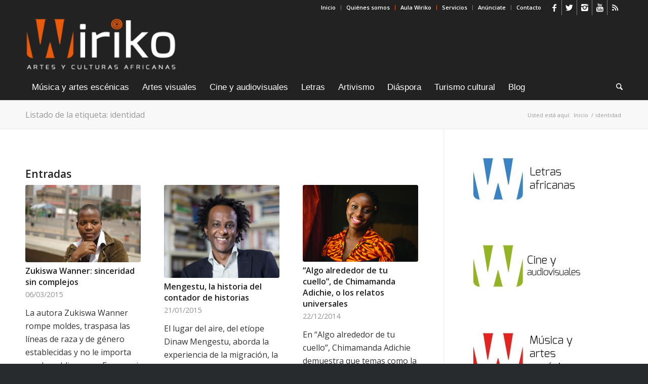

--- FILE ---
content_type: text/html; charset=UTF-8
request_url: https://www.wiriko.org/tag/identidad/page/3/
body_size: 31721
content:
<!DOCTYPE html>
<html lang="es" xmlns:fb="https://www.facebook.com/2008/fbml" xmlns:addthis="https://www.addthis.com/help/api-spec"  class="html_stretched responsive av-preloader-disabled  html_header_top html_logo_left html_bottom_nav_header html_menu_left html_large html_header_sticky html_header_shrinking html_header_topbar_active html_mobile_menu_tablet html_header_searchicon html_content_align_center html_header_unstick_top html_header_stretch_disabled html_minimal_header html_minimal_header_shadow html_av-submenu-hidden html_av-submenu-display-click html_av-overlay-side html_av-overlay-side-classic html_av-submenu-clone html_entry_id_13263 av-cookies-no-cookie-consent av-no-preview av-default-lightbox html_text_menu_active av-mobile-menu-switch-default">
<head>
<meta charset="UTF-8" />
<script type="text/javascript">
/* <![CDATA[ */
var gform;gform||(document.addEventListener("gform_main_scripts_loaded",function(){gform.scriptsLoaded=!0}),document.addEventListener("gform/theme/scripts_loaded",function(){gform.themeScriptsLoaded=!0}),window.addEventListener("DOMContentLoaded",function(){gform.domLoaded=!0}),gform={domLoaded:!1,scriptsLoaded:!1,themeScriptsLoaded:!1,isFormEditor:()=>"function"==typeof InitializeEditor,callIfLoaded:function(o){return!(!gform.domLoaded||!gform.scriptsLoaded||!gform.themeScriptsLoaded&&!gform.isFormEditor()||(gform.isFormEditor()&&console.warn("The use of gform.initializeOnLoaded() is deprecated in the form editor context and will be removed in Gravity Forms 3.1."),o(),0))},initializeOnLoaded:function(o){gform.callIfLoaded(o)||(document.addEventListener("gform_main_scripts_loaded",()=>{gform.scriptsLoaded=!0,gform.callIfLoaded(o)}),document.addEventListener("gform/theme/scripts_loaded",()=>{gform.themeScriptsLoaded=!0,gform.callIfLoaded(o)}),window.addEventListener("DOMContentLoaded",()=>{gform.domLoaded=!0,gform.callIfLoaded(o)}))},hooks:{action:{},filter:{}},addAction:function(o,r,e,t){gform.addHook("action",o,r,e,t)},addFilter:function(o,r,e,t){gform.addHook("filter",o,r,e,t)},doAction:function(o){gform.doHook("action",o,arguments)},applyFilters:function(o){return gform.doHook("filter",o,arguments)},removeAction:function(o,r){gform.removeHook("action",o,r)},removeFilter:function(o,r,e){gform.removeHook("filter",o,r,e)},addHook:function(o,r,e,t,n){null==gform.hooks[o][r]&&(gform.hooks[o][r]=[]);var d=gform.hooks[o][r];null==n&&(n=r+"_"+d.length),gform.hooks[o][r].push({tag:n,callable:e,priority:t=null==t?10:t})},doHook:function(r,o,e){var t;if(e=Array.prototype.slice.call(e,1),null!=gform.hooks[r][o]&&((o=gform.hooks[r][o]).sort(function(o,r){return o.priority-r.priority}),o.forEach(function(o){"function"!=typeof(t=o.callable)&&(t=window[t]),"action"==r?t.apply(null,e):e[0]=t.apply(null,e)})),"filter"==r)return e[0]},removeHook:function(o,r,t,n){var e;null!=gform.hooks[o][r]&&(e=(e=gform.hooks[o][r]).filter(function(o,r,e){return!!(null!=n&&n!=o.tag||null!=t&&t!=o.priority)}),gform.hooks[o][r]=e)}});
/* ]]> */
</script>



<!-- mobile setting -->
<meta name="viewport" content="width=device-width, initial-scale=1">

<!-- Scripts/CSS and wp_head hook -->
<meta name='robots' content='index, follow, max-image-preview:large, max-snippet:-1, max-video-preview:-1' />

	<!-- This site is optimized with the Yoast SEO plugin v26.8 - https://yoast.com/product/yoast-seo-wordpress/ -->
	<title>identidad Archives &#183; Página 3 de 3 &#183; Wiriko</title>
	<link rel="canonical" href="https://www.wiriko.org/tag/identidad/page/3/" />
	<link rel="prev" href="https://www.wiriko.org/tag/identidad/page/2/" />
	<meta property="og:locale" content="es_ES" />
	<meta property="og:type" content="article" />
	<meta property="og:title" content="identidad Archives &#183; Página 3 de 3 &#183; Wiriko" />
	<meta property="og:url" content="https://www.wiriko.org/tag/identidad/" />
	<meta property="og:site_name" content="Wiriko" />
	<meta property="og:image" content="https://www.wiriko.org/wp-content/uploads/2017/11/7fbe15a6-9f9f-4ba6-af35-540ab18ccd3e.jpg" />
	<meta property="og:image:width" content="828" />
	<meta property="og:image:height" content="315" />
	<meta property="og:image:type" content="image/jpeg" />
	<meta name="twitter:card" content="summary_large_image" />
	<meta name="twitter:site" content="@wiriko_org" />
	<script type="application/ld+json" class="yoast-schema-graph">{"@context":"https://schema.org","@graph":[{"@type":"CollectionPage","@id":"https://www.wiriko.org/tag/identidad/","url":"https://www.wiriko.org/tag/identidad/page/3/","name":"identidad Archives &#183; Página 3 de 3 &#183; Wiriko","isPartOf":{"@id":"https://www.wiriko.org/#website"},"primaryImageOfPage":{"@id":"https://www.wiriko.org/tag/identidad/page/3/#primaryimage"},"image":{"@id":"https://www.wiriko.org/tag/identidad/page/3/#primaryimage"},"thumbnailUrl":"https://www.wiriko.org/wp-content/uploads/2015/03/zukiswa-wanner.jpg","breadcrumb":{"@id":"https://www.wiriko.org/tag/identidad/page/3/#breadcrumb"},"inLanguage":"es"},{"@type":"ImageObject","inLanguage":"es","@id":"https://www.wiriko.org/tag/identidad/page/3/#primaryimage","url":"https://www.wiriko.org/wp-content/uploads/2015/03/zukiswa-wanner.jpg","contentUrl":"https://www.wiriko.org/wp-content/uploads/2015/03/zukiswa-wanner.jpg","width":500,"height":332,"caption":"La escritora Zukiswa Wanner. Fuente: editorial Kwela"},{"@type":"BreadcrumbList","@id":"https://www.wiriko.org/tag/identidad/page/3/#breadcrumb","itemListElement":[{"@type":"ListItem","position":1,"name":"Portada","item":"https://www.wiriko.org/artes-y-culturas-africanas/"},{"@type":"ListItem","position":2,"name":"identidad"}]},{"@type":"WebSite","@id":"https://www.wiriko.org/#website","url":"https://www.wiriko.org/","name":"Wiriko","description":"Artes y culturas africanas","publisher":{"@id":"https://www.wiriko.org/#organization"},"potentialAction":[{"@type":"SearchAction","target":{"@type":"EntryPoint","urlTemplate":"https://www.wiriko.org/?s={search_term_string}"},"query-input":{"@type":"PropertyValueSpecification","valueRequired":true,"valueName":"search_term_string"}}],"inLanguage":"es"},{"@type":"Organization","@id":"https://www.wiriko.org/#organization","name":"Wiriko","url":"https://www.wiriko.org/","logo":{"@type":"ImageObject","inLanguage":"es","@id":"https://www.wiriko.org/#/schema/logo/image/","url":"https://i0.wp.com/www.wiriko.org/wp-content/uploads/2013/11/logogeneral.jpg?fit=222%2C203&ssl=1","contentUrl":"https://i0.wp.com/www.wiriko.org/wp-content/uploads/2013/11/logogeneral.jpg?fit=222%2C203&ssl=1","width":222,"height":203,"caption":"Wiriko"},"image":{"@id":"https://www.wiriko.org/#/schema/logo/image/"},"sameAs":["https://www.facebook.com/wiriko.org","https://x.com/wiriko_org","https://www.instagram.com/wiriko_org/","http://www.pinterest.com/wiriko/","https://www.youtube.com/user/TVWiriko"]}]}</script>
	<!-- / Yoast SEO plugin. -->


<link rel='dns-prefetch' href='//s7.addthis.com' />
<link rel="alternate" type="application/rss+xml" title="Wiriko &raquo; Feed" href="https://www.wiriko.org/feed/" />
<script type="text/javascript" id="wpp-js" src="https://www.wiriko.org/wp-content/plugins/wordpress-popular-posts/assets/js/wpp.min.js?ver=7.3.6" data-sampling="0" data-sampling-rate="100" data-api-url="https://www.wiriko.org/wp-json/wordpress-popular-posts" data-post-id="0" data-token="c8a72996d3" data-lang="0" data-debug="0"></script>
<link rel="alternate" type="application/rss+xml" title="Wiriko &raquo; Etiqueta identidad del feed" href="https://www.wiriko.org/tag/identidad/feed/" />
		<style>
			.lazyload,
			.lazyloading {
				max-width: 100%;
			}
		</style>
		<style id='wp-img-auto-sizes-contain-inline-css' type='text/css'>
img:is([sizes=auto i],[sizes^="auto," i]){contain-intrinsic-size:3000px 1500px}
/*# sourceURL=wp-img-auto-sizes-contain-inline-css */
</style>
<style id='wp-block-library-inline-css' type='text/css'>
:root{--wp-block-synced-color:#7a00df;--wp-block-synced-color--rgb:122,0,223;--wp-bound-block-color:var(--wp-block-synced-color);--wp-editor-canvas-background:#ddd;--wp-admin-theme-color:#007cba;--wp-admin-theme-color--rgb:0,124,186;--wp-admin-theme-color-darker-10:#006ba1;--wp-admin-theme-color-darker-10--rgb:0,107,160.5;--wp-admin-theme-color-darker-20:#005a87;--wp-admin-theme-color-darker-20--rgb:0,90,135;--wp-admin-border-width-focus:2px}@media (min-resolution:192dpi){:root{--wp-admin-border-width-focus:1.5px}}.wp-element-button{cursor:pointer}:root .has-very-light-gray-background-color{background-color:#eee}:root .has-very-dark-gray-background-color{background-color:#313131}:root .has-very-light-gray-color{color:#eee}:root .has-very-dark-gray-color{color:#313131}:root .has-vivid-green-cyan-to-vivid-cyan-blue-gradient-background{background:linear-gradient(135deg,#00d084,#0693e3)}:root .has-purple-crush-gradient-background{background:linear-gradient(135deg,#34e2e4,#4721fb 50%,#ab1dfe)}:root .has-hazy-dawn-gradient-background{background:linear-gradient(135deg,#faaca8,#dad0ec)}:root .has-subdued-olive-gradient-background{background:linear-gradient(135deg,#fafae1,#67a671)}:root .has-atomic-cream-gradient-background{background:linear-gradient(135deg,#fdd79a,#004a59)}:root .has-nightshade-gradient-background{background:linear-gradient(135deg,#330968,#31cdcf)}:root .has-midnight-gradient-background{background:linear-gradient(135deg,#020381,#2874fc)}:root{--wp--preset--font-size--normal:16px;--wp--preset--font-size--huge:42px}.has-regular-font-size{font-size:1em}.has-larger-font-size{font-size:2.625em}.has-normal-font-size{font-size:var(--wp--preset--font-size--normal)}.has-huge-font-size{font-size:var(--wp--preset--font-size--huge)}.has-text-align-center{text-align:center}.has-text-align-left{text-align:left}.has-text-align-right{text-align:right}.has-fit-text{white-space:nowrap!important}#end-resizable-editor-section{display:none}.aligncenter{clear:both}.items-justified-left{justify-content:flex-start}.items-justified-center{justify-content:center}.items-justified-right{justify-content:flex-end}.items-justified-space-between{justify-content:space-between}.screen-reader-text{border:0;clip-path:inset(50%);height:1px;margin:-1px;overflow:hidden;padding:0;position:absolute;width:1px;word-wrap:normal!important}.screen-reader-text:focus{background-color:#ddd;clip-path:none;color:#444;display:block;font-size:1em;height:auto;left:5px;line-height:normal;padding:15px 23px 14px;text-decoration:none;top:5px;width:auto;z-index:100000}html :where(.has-border-color){border-style:solid}html :where([style*=border-top-color]){border-top-style:solid}html :where([style*=border-right-color]){border-right-style:solid}html :where([style*=border-bottom-color]){border-bottom-style:solid}html :where([style*=border-left-color]){border-left-style:solid}html :where([style*=border-width]){border-style:solid}html :where([style*=border-top-width]){border-top-style:solid}html :where([style*=border-right-width]){border-right-style:solid}html :where([style*=border-bottom-width]){border-bottom-style:solid}html :where([style*=border-left-width]){border-left-style:solid}html :where(img[class*=wp-image-]){height:auto;max-width:100%}:where(figure){margin:0 0 1em}html :where(.is-position-sticky){--wp-admin--admin-bar--position-offset:var(--wp-admin--admin-bar--height,0px)}@media screen and (max-width:600px){html :where(.is-position-sticky){--wp-admin--admin-bar--position-offset:0px}}

/*# sourceURL=wp-block-library-inline-css */
</style><style id='global-styles-inline-css' type='text/css'>
:root{--wp--preset--aspect-ratio--square: 1;--wp--preset--aspect-ratio--4-3: 4/3;--wp--preset--aspect-ratio--3-4: 3/4;--wp--preset--aspect-ratio--3-2: 3/2;--wp--preset--aspect-ratio--2-3: 2/3;--wp--preset--aspect-ratio--16-9: 16/9;--wp--preset--aspect-ratio--9-16: 9/16;--wp--preset--color--black: #000000;--wp--preset--color--cyan-bluish-gray: #abb8c3;--wp--preset--color--white: #ffffff;--wp--preset--color--pale-pink: #f78da7;--wp--preset--color--vivid-red: #cf2e2e;--wp--preset--color--luminous-vivid-orange: #ff6900;--wp--preset--color--luminous-vivid-amber: #fcb900;--wp--preset--color--light-green-cyan: #7bdcb5;--wp--preset--color--vivid-green-cyan: #00d084;--wp--preset--color--pale-cyan-blue: #8ed1fc;--wp--preset--color--vivid-cyan-blue: #0693e3;--wp--preset--color--vivid-purple: #9b51e0;--wp--preset--color--metallic-red: #b02b2c;--wp--preset--color--maximum-yellow-red: #edae44;--wp--preset--color--yellow-sun: #eeee22;--wp--preset--color--palm-leaf: #83a846;--wp--preset--color--aero: #7bb0e7;--wp--preset--color--old-lavender: #745f7e;--wp--preset--color--steel-teal: #5f8789;--wp--preset--color--raspberry-pink: #d65799;--wp--preset--color--medium-turquoise: #4ecac2;--wp--preset--gradient--vivid-cyan-blue-to-vivid-purple: linear-gradient(135deg,rgb(6,147,227) 0%,rgb(155,81,224) 100%);--wp--preset--gradient--light-green-cyan-to-vivid-green-cyan: linear-gradient(135deg,rgb(122,220,180) 0%,rgb(0,208,130) 100%);--wp--preset--gradient--luminous-vivid-amber-to-luminous-vivid-orange: linear-gradient(135deg,rgb(252,185,0) 0%,rgb(255,105,0) 100%);--wp--preset--gradient--luminous-vivid-orange-to-vivid-red: linear-gradient(135deg,rgb(255,105,0) 0%,rgb(207,46,46) 100%);--wp--preset--gradient--very-light-gray-to-cyan-bluish-gray: linear-gradient(135deg,rgb(238,238,238) 0%,rgb(169,184,195) 100%);--wp--preset--gradient--cool-to-warm-spectrum: linear-gradient(135deg,rgb(74,234,220) 0%,rgb(151,120,209) 20%,rgb(207,42,186) 40%,rgb(238,44,130) 60%,rgb(251,105,98) 80%,rgb(254,248,76) 100%);--wp--preset--gradient--blush-light-purple: linear-gradient(135deg,rgb(255,206,236) 0%,rgb(152,150,240) 100%);--wp--preset--gradient--blush-bordeaux: linear-gradient(135deg,rgb(254,205,165) 0%,rgb(254,45,45) 50%,rgb(107,0,62) 100%);--wp--preset--gradient--luminous-dusk: linear-gradient(135deg,rgb(255,203,112) 0%,rgb(199,81,192) 50%,rgb(65,88,208) 100%);--wp--preset--gradient--pale-ocean: linear-gradient(135deg,rgb(255,245,203) 0%,rgb(182,227,212) 50%,rgb(51,167,181) 100%);--wp--preset--gradient--electric-grass: linear-gradient(135deg,rgb(202,248,128) 0%,rgb(113,206,126) 100%);--wp--preset--gradient--midnight: linear-gradient(135deg,rgb(2,3,129) 0%,rgb(40,116,252) 100%);--wp--preset--font-size--small: 1rem;--wp--preset--font-size--medium: 1.125rem;--wp--preset--font-size--large: 1.75rem;--wp--preset--font-size--x-large: clamp(1.75rem, 3vw, 2.25rem);--wp--preset--spacing--20: 0.44rem;--wp--preset--spacing--30: 0.67rem;--wp--preset--spacing--40: 1rem;--wp--preset--spacing--50: 1.5rem;--wp--preset--spacing--60: 2.25rem;--wp--preset--spacing--70: 3.38rem;--wp--preset--spacing--80: 5.06rem;--wp--preset--shadow--natural: 6px 6px 9px rgba(0, 0, 0, 0.2);--wp--preset--shadow--deep: 12px 12px 50px rgba(0, 0, 0, 0.4);--wp--preset--shadow--sharp: 6px 6px 0px rgba(0, 0, 0, 0.2);--wp--preset--shadow--outlined: 6px 6px 0px -3px rgb(255, 255, 255), 6px 6px rgb(0, 0, 0);--wp--preset--shadow--crisp: 6px 6px 0px rgb(0, 0, 0);}:root { --wp--style--global--content-size: 800px;--wp--style--global--wide-size: 1130px; }:where(body) { margin: 0; }.wp-site-blocks > .alignleft { float: left; margin-right: 2em; }.wp-site-blocks > .alignright { float: right; margin-left: 2em; }.wp-site-blocks > .aligncenter { justify-content: center; margin-left: auto; margin-right: auto; }:where(.is-layout-flex){gap: 0.5em;}:where(.is-layout-grid){gap: 0.5em;}.is-layout-flow > .alignleft{float: left;margin-inline-start: 0;margin-inline-end: 2em;}.is-layout-flow > .alignright{float: right;margin-inline-start: 2em;margin-inline-end: 0;}.is-layout-flow > .aligncenter{margin-left: auto !important;margin-right: auto !important;}.is-layout-constrained > .alignleft{float: left;margin-inline-start: 0;margin-inline-end: 2em;}.is-layout-constrained > .alignright{float: right;margin-inline-start: 2em;margin-inline-end: 0;}.is-layout-constrained > .aligncenter{margin-left: auto !important;margin-right: auto !important;}.is-layout-constrained > :where(:not(.alignleft):not(.alignright):not(.alignfull)){max-width: var(--wp--style--global--content-size);margin-left: auto !important;margin-right: auto !important;}.is-layout-constrained > .alignwide{max-width: var(--wp--style--global--wide-size);}body .is-layout-flex{display: flex;}.is-layout-flex{flex-wrap: wrap;align-items: center;}.is-layout-flex > :is(*, div){margin: 0;}body .is-layout-grid{display: grid;}.is-layout-grid > :is(*, div){margin: 0;}body{padding-top: 0px;padding-right: 0px;padding-bottom: 0px;padding-left: 0px;}a:where(:not(.wp-element-button)){text-decoration: underline;}:root :where(.wp-element-button, .wp-block-button__link){background-color: #32373c;border-width: 0;color: #fff;font-family: inherit;font-size: inherit;font-style: inherit;font-weight: inherit;letter-spacing: inherit;line-height: inherit;padding-top: calc(0.667em + 2px);padding-right: calc(1.333em + 2px);padding-bottom: calc(0.667em + 2px);padding-left: calc(1.333em + 2px);text-decoration: none;text-transform: inherit;}.has-black-color{color: var(--wp--preset--color--black) !important;}.has-cyan-bluish-gray-color{color: var(--wp--preset--color--cyan-bluish-gray) !important;}.has-white-color{color: var(--wp--preset--color--white) !important;}.has-pale-pink-color{color: var(--wp--preset--color--pale-pink) !important;}.has-vivid-red-color{color: var(--wp--preset--color--vivid-red) !important;}.has-luminous-vivid-orange-color{color: var(--wp--preset--color--luminous-vivid-orange) !important;}.has-luminous-vivid-amber-color{color: var(--wp--preset--color--luminous-vivid-amber) !important;}.has-light-green-cyan-color{color: var(--wp--preset--color--light-green-cyan) !important;}.has-vivid-green-cyan-color{color: var(--wp--preset--color--vivid-green-cyan) !important;}.has-pale-cyan-blue-color{color: var(--wp--preset--color--pale-cyan-blue) !important;}.has-vivid-cyan-blue-color{color: var(--wp--preset--color--vivid-cyan-blue) !important;}.has-vivid-purple-color{color: var(--wp--preset--color--vivid-purple) !important;}.has-metallic-red-color{color: var(--wp--preset--color--metallic-red) !important;}.has-maximum-yellow-red-color{color: var(--wp--preset--color--maximum-yellow-red) !important;}.has-yellow-sun-color{color: var(--wp--preset--color--yellow-sun) !important;}.has-palm-leaf-color{color: var(--wp--preset--color--palm-leaf) !important;}.has-aero-color{color: var(--wp--preset--color--aero) !important;}.has-old-lavender-color{color: var(--wp--preset--color--old-lavender) !important;}.has-steel-teal-color{color: var(--wp--preset--color--steel-teal) !important;}.has-raspberry-pink-color{color: var(--wp--preset--color--raspberry-pink) !important;}.has-medium-turquoise-color{color: var(--wp--preset--color--medium-turquoise) !important;}.has-black-background-color{background-color: var(--wp--preset--color--black) !important;}.has-cyan-bluish-gray-background-color{background-color: var(--wp--preset--color--cyan-bluish-gray) !important;}.has-white-background-color{background-color: var(--wp--preset--color--white) !important;}.has-pale-pink-background-color{background-color: var(--wp--preset--color--pale-pink) !important;}.has-vivid-red-background-color{background-color: var(--wp--preset--color--vivid-red) !important;}.has-luminous-vivid-orange-background-color{background-color: var(--wp--preset--color--luminous-vivid-orange) !important;}.has-luminous-vivid-amber-background-color{background-color: var(--wp--preset--color--luminous-vivid-amber) !important;}.has-light-green-cyan-background-color{background-color: var(--wp--preset--color--light-green-cyan) !important;}.has-vivid-green-cyan-background-color{background-color: var(--wp--preset--color--vivid-green-cyan) !important;}.has-pale-cyan-blue-background-color{background-color: var(--wp--preset--color--pale-cyan-blue) !important;}.has-vivid-cyan-blue-background-color{background-color: var(--wp--preset--color--vivid-cyan-blue) !important;}.has-vivid-purple-background-color{background-color: var(--wp--preset--color--vivid-purple) !important;}.has-metallic-red-background-color{background-color: var(--wp--preset--color--metallic-red) !important;}.has-maximum-yellow-red-background-color{background-color: var(--wp--preset--color--maximum-yellow-red) !important;}.has-yellow-sun-background-color{background-color: var(--wp--preset--color--yellow-sun) !important;}.has-palm-leaf-background-color{background-color: var(--wp--preset--color--palm-leaf) !important;}.has-aero-background-color{background-color: var(--wp--preset--color--aero) !important;}.has-old-lavender-background-color{background-color: var(--wp--preset--color--old-lavender) !important;}.has-steel-teal-background-color{background-color: var(--wp--preset--color--steel-teal) !important;}.has-raspberry-pink-background-color{background-color: var(--wp--preset--color--raspberry-pink) !important;}.has-medium-turquoise-background-color{background-color: var(--wp--preset--color--medium-turquoise) !important;}.has-black-border-color{border-color: var(--wp--preset--color--black) !important;}.has-cyan-bluish-gray-border-color{border-color: var(--wp--preset--color--cyan-bluish-gray) !important;}.has-white-border-color{border-color: var(--wp--preset--color--white) !important;}.has-pale-pink-border-color{border-color: var(--wp--preset--color--pale-pink) !important;}.has-vivid-red-border-color{border-color: var(--wp--preset--color--vivid-red) !important;}.has-luminous-vivid-orange-border-color{border-color: var(--wp--preset--color--luminous-vivid-orange) !important;}.has-luminous-vivid-amber-border-color{border-color: var(--wp--preset--color--luminous-vivid-amber) !important;}.has-light-green-cyan-border-color{border-color: var(--wp--preset--color--light-green-cyan) !important;}.has-vivid-green-cyan-border-color{border-color: var(--wp--preset--color--vivid-green-cyan) !important;}.has-pale-cyan-blue-border-color{border-color: var(--wp--preset--color--pale-cyan-blue) !important;}.has-vivid-cyan-blue-border-color{border-color: var(--wp--preset--color--vivid-cyan-blue) !important;}.has-vivid-purple-border-color{border-color: var(--wp--preset--color--vivid-purple) !important;}.has-metallic-red-border-color{border-color: var(--wp--preset--color--metallic-red) !important;}.has-maximum-yellow-red-border-color{border-color: var(--wp--preset--color--maximum-yellow-red) !important;}.has-yellow-sun-border-color{border-color: var(--wp--preset--color--yellow-sun) !important;}.has-palm-leaf-border-color{border-color: var(--wp--preset--color--palm-leaf) !important;}.has-aero-border-color{border-color: var(--wp--preset--color--aero) !important;}.has-old-lavender-border-color{border-color: var(--wp--preset--color--old-lavender) !important;}.has-steel-teal-border-color{border-color: var(--wp--preset--color--steel-teal) !important;}.has-raspberry-pink-border-color{border-color: var(--wp--preset--color--raspberry-pink) !important;}.has-medium-turquoise-border-color{border-color: var(--wp--preset--color--medium-turquoise) !important;}.has-vivid-cyan-blue-to-vivid-purple-gradient-background{background: var(--wp--preset--gradient--vivid-cyan-blue-to-vivid-purple) !important;}.has-light-green-cyan-to-vivid-green-cyan-gradient-background{background: var(--wp--preset--gradient--light-green-cyan-to-vivid-green-cyan) !important;}.has-luminous-vivid-amber-to-luminous-vivid-orange-gradient-background{background: var(--wp--preset--gradient--luminous-vivid-amber-to-luminous-vivid-orange) !important;}.has-luminous-vivid-orange-to-vivid-red-gradient-background{background: var(--wp--preset--gradient--luminous-vivid-orange-to-vivid-red) !important;}.has-very-light-gray-to-cyan-bluish-gray-gradient-background{background: var(--wp--preset--gradient--very-light-gray-to-cyan-bluish-gray) !important;}.has-cool-to-warm-spectrum-gradient-background{background: var(--wp--preset--gradient--cool-to-warm-spectrum) !important;}.has-blush-light-purple-gradient-background{background: var(--wp--preset--gradient--blush-light-purple) !important;}.has-blush-bordeaux-gradient-background{background: var(--wp--preset--gradient--blush-bordeaux) !important;}.has-luminous-dusk-gradient-background{background: var(--wp--preset--gradient--luminous-dusk) !important;}.has-pale-ocean-gradient-background{background: var(--wp--preset--gradient--pale-ocean) !important;}.has-electric-grass-gradient-background{background: var(--wp--preset--gradient--electric-grass) !important;}.has-midnight-gradient-background{background: var(--wp--preset--gradient--midnight) !important;}.has-small-font-size{font-size: var(--wp--preset--font-size--small) !important;}.has-medium-font-size{font-size: var(--wp--preset--font-size--medium) !important;}.has-large-font-size{font-size: var(--wp--preset--font-size--large) !important;}.has-x-large-font-size{font-size: var(--wp--preset--font-size--x-large) !important;}
/*# sourceURL=global-styles-inline-css */
</style>

<link rel='stylesheet' id='_ning_font_awesome_css-css' href='https://www.wiriko.org/wp-content/plugins/angwp/assets/fonts/font-awesome/css/font-awesome.min.css?ver=1.6.3' type='text/css' media='all' />
<link rel='stylesheet' id='_ning_css-css' href='https://www.wiriko.org/wp-content/plugins/angwp/assets/dist/angwp.bundle.js.css?ver=1.6.3' type='text/css' media='all' />
<link rel='stylesheet' id='spr_col_animate_css-css' href='https://www.wiriko.org/wp-content/plugins/angwp/include/extensions/spr_columns/assets/css/animate.min.css?ver=1.6.3' type='text/css' media='all' />
<link rel='stylesheet' id='spr_col_css-css' href='https://www.wiriko.org/wp-content/plugins/angwp/include/extensions/spr_columns/assets/css/spr_columns.css?ver=1.6.3' type='text/css' media='all' />
<link rel='stylesheet' id='dashicons-css' href='https://www.wiriko.org/wp-includes/css/dashicons.min.css?ver=87957348cd4673dc2730c44fcce9e29c' type='text/css' media='all' />
<link rel='stylesheet' id='thickbox-css' href='https://www.wiriko.org/wp-includes/js/thickbox/thickbox.css?ver=87957348cd4673dc2730c44fcce9e29c' type='text/css' media='all' />
<link rel='stylesheet' id='wordpress-popular-posts-css-css' href='https://www.wiriko.org/wp-content/plugins/wordpress-popular-posts/assets/css/wpp.css?ver=7.3.6' type='text/css' media='all' />
<link rel='stylesheet' id='parent-style-css' href='https://www.wiriko.org/wp-content/themes/enfold/style.css?ver=87957348cd4673dc2730c44fcce9e29c' type='text/css' media='all' />
<link rel='stylesheet' id='recent-posts-widget-with-thumbnails-public-style-css' href='https://www.wiriko.org/wp-content/plugins/recent-posts-widget-with-thumbnails/public.css?ver=7.1.1' type='text/css' media='all' />
<link rel='stylesheet' id='addthis_all_pages-css' href='https://www.wiriko.org/wp-content/plugins/addthis-smart-layers/frontend/build/addthis_wordpress_public.min.css?ver=87957348cd4673dc2730c44fcce9e29c' type='text/css' media='all' />
<link rel='stylesheet' id='avia-merged-styles-css' href='https://www.wiriko.org/wp-content/uploads/dynamic_avia/avia-merged-styles-36da1035570816d41f06b23a88e7d433---_nostamp.css' type='text/css' media='all' />
<script type="text/javascript" src="https://www.wiriko.org/wp-includes/js/jquery/jquery.min.js?ver=3.7.1" id="jquery-core-js"></script>
<script type="text/javascript" src="https://www.wiriko.org/wp-includes/js/jquery/jquery-migrate.min.js?ver=3.4.1" id="jquery-migrate-js"></script>
<script type="text/javascript" src="https://www.wiriko.org/wp-content/plugins/angwp/assets/dev/js/advertising.js?ver=87957348cd4673dc2730c44fcce9e29c" id="adning_dummy_advertising-js"></script>
<script type="text/javascript" src="https://www.wiriko.org/wp-content/themes/enfold/js/avia-js.js?ver=7.1.3" id="avia-js-js"></script>
<script type="text/javascript" src="https://www.wiriko.org/wp-content/themes/enfold/js/avia-compat.js?ver=7.1.3" id="avia-compat-js"></script>
<link rel="https://api.w.org/" href="https://www.wiriko.org/wp-json/" /><link rel="alternate" title="JSON" type="application/json" href="https://www.wiriko.org/wp-json/wp/v2/tags/419" />            <style id="wpp-loading-animation-styles">@-webkit-keyframes bgslide{from{background-position-x:0}to{background-position-x:-200%}}@keyframes bgslide{from{background-position-x:0}to{background-position-x:-200%}}.wpp-widget-block-placeholder,.wpp-shortcode-placeholder{margin:0 auto;width:60px;height:3px;background:#dd3737;background:linear-gradient(90deg,#dd3737 0%,#571313 10%,#dd3737 100%);background-size:200% auto;border-radius:3px;-webkit-animation:bgslide 1s infinite linear;animation:bgslide 1s infinite linear}</style>
            		<script>
			document.documentElement.className = document.documentElement.className.replace('no-js', 'js');
		</script>
				<style>
			.no-js img.lazyload {
				display: none;
			}

			figure.wp-block-image img.lazyloading {
				min-width: 150px;
			}

			.lazyload,
			.lazyloading {
				--smush-placeholder-width: 100px;
				--smush-placeholder-aspect-ratio: 1/1;
				width: var(--smush-image-width, var(--smush-placeholder-width)) !important;
				aspect-ratio: var(--smush-image-aspect-ratio, var(--smush-placeholder-aspect-ratio)) !important;
			}

						.lazyload, .lazyloading {
				opacity: 0;
			}

			.lazyloaded {
				opacity: 1;
				transition: opacity 400ms;
				transition-delay: 0ms;
			}

					</style>
		<!-- Quantcast Choice. Consent Manager Tag v2.0 (for TCF 2.0) -->
<script type="text/javascript" async="true">
(function() {
    var host = window.location.hostname;
    var element = document.createElement('script');
    var firstScript = document.getElementsByTagName('script')[0];
    var url = 'https://quantcast.mgr.consensu.org'
        .concat('/choice/', '6Fv0cGNfc_bw8', '/', host, '/choice.js')
    var uspTries = 0;
    var uspTriesLimit = 3;
    element.async = true;
    element.type = 'text/javascript';
    element.src = url;

    firstScript.parentNode.insertBefore(element, firstScript);

    function makeStub() {
        var TCF_LOCATOR_NAME = '__tcfapiLocator';
        var queue = [];
        var win = window;
        var cmpFrame;

        function addFrame() {
            var doc = win.document;
            var otherCMP = !!(win.frames[TCF_LOCATOR_NAME]);

            if (!otherCMP) {
                if (doc.body) {
                    var iframe = doc.createElement('iframe');

                    iframe.style.cssText = 'display:none';
                    iframe.name = TCF_LOCATOR_NAME;
                    doc.body.appendChild(iframe);
                } else {
                    setTimeout(addFrame, 5);
                }
            }
            return !otherCMP;
        }

        function tcfAPIHandler() {
            var gdprApplies;
            var args = arguments;

            if (!args.length) {
                return queue;
            } else if (args[0] === 'setGdprApplies') {
                if (
                    args.length > 3 &&
                    args[2] === 2 &&
                    typeof args[3] === 'boolean'
                ) {
                    gdprApplies = args[3];
                    if (typeof args[2] === 'function') {
                        args[2]('set', true);
                    }
                }
            } else if (args[0] === 'ping') {
                var retr = {
                    gdprApplies: gdprApplies,
                    cmpLoaded: false,
                    cmpStatus: 'stub'
                };

                if (typeof args[2] === 'function') {
                    args[2](retr);
                }
            } else {
                queue.push(args);
            }
        }

        function postMessageEventHandler(event) {
            var msgIsString = typeof event.data === 'string';
            var json = {};

            try {
                if (msgIsString) {
                    json = JSON.parse(event.data);
                } else {
                    json = event.data;
                }
            } catch (ignore) {}

            var payload = json.__tcfapiCall;

            if (payload) {
                window.__tcfapi(
                    payload.command,
                    payload.version,
                    function(retValue, success) {
                        var returnMsg = {
                            __tcfapiReturn: {
                                returnValue: retValue,
                                success: success,
                                callId: payload.callId
                            }
                        };
                        if (msgIsString) {
                            returnMsg = JSON.stringify(returnMsg);
                        }
                        event.source.postMessage(returnMsg, '*');
                    },
                    payload.parameter
                );
            }
        }

        while (win) {
            try {
                if (win.frames[TCF_LOCATOR_NAME]) {
                    cmpFrame = win;
                    break;
                }
            } catch (ignore) {}

            if (win === window.top) {
                break;
            }
            win = win.parent;
        }
        if (!cmpFrame) {
            addFrame();
            win.__tcfapi = tcfAPIHandler;
            win.addEventListener('message', postMessageEventHandler, false);
        }
    };

    if (typeof module !== 'undefined') {
        module.exports = makeStub;
    } else {
        makeStub();
    }

    var uspStubFunction = function() {
        var arg = arguments;
        if (typeof window.__uspapi !== uspStubFunction) {
            setTimeout(function() {
                if (typeof window.__uspapi !== 'undefined') {
                    window.__uspapi.apply(window.__uspapi, arg);
                }
            }, 500);
        }
    };

    var checkIfUspIsReady = function() {
        uspTries++;
        if (window.__uspapi === uspStubFunction && uspTries < uspTriesLimit) {
            console.warn('USP is not accessible');
        } else {
            clearInterval(uspInterval);
        }
    };

    if (typeof window.__uspapi === 'undefined') {
        window.__uspapi = uspStubFunction;
        var uspInterval = setInterval(checkIfUspIsReady, 6000);
    }
})();

<!-- End Quantcast Choice. Consent Manager Tag v2.0 (for TCF 2.0) -->

    window.__cmp('init', {
    		'Language': 'es',
		'Initial Screen Title Text': 'Tu privacidad es importante para Wiriko',
		'Initial Screen Reject Button Text': 'NO ACEPTO',
		'Initial Screen Accept Button Text': 'ACEPTO',
		'Initial Screen Purpose Link Text': 'Mostrar objetivos',
		'Purpose Screen Title Text': 'Tu privacidad es importante para Wiriko',
		'Purpose Screen Body Text': 'Puede establecer sus preferencias de consentimiento y determinar cómo desea que se utilicen sus datos según los fines que se detallan a continuación. Puede establecer sus preferencias con respecto a nosotros independientemente de las de los socios externos. Cada objetivo tiene una descripción para que sepa cómo nosotros y los socios usamos sus datos.',
		'Purpose Screen Cancel Button Text': 'Cancelar',
		'Purpose Screen Save and Exit Button Text': 'Guardar y salir',
		'Vendor Screen Title Text': 'Tu privacidad es importante para nosotros',
		'Vendor Screen Body Text': 'Puede configurar las preferencias de consentimiento para los terceros externos individuales con los que trabajamos a continuación. Expanda cada elemento de la lista de la compañía para ver para qué fines usan los datos para ayudarlo a tomar sus decisiones. En algunos casos, las compañías pueden usar sus datos sin pedir su consentimiento en función de sus intereses legítimos. Puede hacer clic en los enlaces de sus políticas de privacidad para obtener más información y para objetar dicho procesamiento.',
		'Vendor Screen Accept All Button Text': 'ACEPTAR TODO',
		'Vendor Screen Reject All Button Text': 'RECHAZAR TODO',
		'Vendor Screen Purposes Link Text': 'Volver a los propósitos',
		'Vendor Screen Cancel Button Text': 'Cancelar',
		'Vendor Screen Save and Exit Button Text': 'Guardar y salir',
		'Initial Screen Body Text': 'La Asociación Wiriko y nuestros socios utilizamos tecnologías, como las cookies, y procesamos datos personales, como las direcciones IP y los identificadores de cookies, para personalizar los anuncios y el contenido según sus intereses, medir el rendimiento de los anuncios y el contenido y obtener información sobre las audiencias que vieron los anuncios y el contenido. Haga clic a continuación para autorizar el uso de esta tecnología y el procesamiento de sus datos personales para estos fines. Puede cambiar de opinión y cambiar sus opciones de consentimiento en cualquier momento al regresar a este sitio.',
		

		'Initial Screen Body Text Option': 1,
		'Publisher Name': 'Asociación Wiriko',
		'Default Value for Toggles': 'off',
		'Publisher Logo': 'https://www.wiriko.org/wp-content/uploads/2014/09/logo-black-wiriko-350x138.png',
		'Display UI': 'always',
		'Min Days Between UI Displays': 15,
		'Publisher Purpose IDs': [1,3],
		'Post Consent Page': 'https://www.wiriko.org',
		'Consent Scope': 'service',
		'UI Layout': 'banner',
		'No Option': false,
		'Non-Consent Display Frequency': 2,
    });
</script>
<!-- End Quantcast Choice. Consent Manager Tag -->


    <style>
        .qc-cmp-button {
          background-color: #ea5a0c !important;
          border-color: #ea5a0c !important;
        }
        .qc-cmp-button:hover {
          background-color: transparent !important;
          border-color: #ea5a0c !important;
        }
        .qc-cmp-alt-action,
        .qc-cmp-link {
          color: #ea5a0c !important;
        }
        .qc-cmp-button.qc-cmp-secondary-button:hover
         {
          border-color: transparent !important;
          background-color: #ea5a0c !important;
        }
        .qc-cmp-button {
          color: #ffffff !important;
        }
        .qc-cmp-button.qc-cmp-secondary-button {
          color: #222222 !important;
        }
        .qc-cmp-button.qc-cmp-button.qc-cmp-secondary-button:hover {
          color:#ffffff !important;
        }
        .qc-cmp-button.qc-cmp-secondary-button {
          border-color: #ebebeb !important;
          background-color: #ebebeb !important;
        }
        .qc-cmp-ui,
        .qc-cmp-ui .qc-cmp-main-messaging,
        .qc-cmp-ui .qc-cmp-messaging,
        .qc-cmp-ui .qc-cmp-beta-messaging,
        .qc-cmp-ui .qc-cmp-title,
        .qc-cmp-ui .qc-cmp-sub-title,
        .qc-cmp-ui .qc-cmp-purpose-info,
        .qc-cmp-ui .qc-cmp-table,
        .qc-cmp-ui .qc-cmp-table-header,
        .qc-cmp-ui .qc-cmp-vendor-list,
        .qc-cmp-ui .qc-cmp-vendor-list-title {
            color: #fffff !important;
        }
        .qc-cmp-ui a,
        .qc-cmp-ui .qc-cmp-alt-action,
        .qc-cmp-toggle-status  {
          color: #ea5a0c !important;
        }
            .qc-cmp-ui {
                background-color: #222222 !important;
            }
            .qc-cmp-publisher-purposes-table .qc-cmp-table-header {
              background-color: #222222 !important;
            }
            .qc-cmp-publisher-purposes-table .qc-cmp-table-row {
              background-color: #222222 !important;
            }
            .qc-cmp-vendor-list .qc-cmp-vendor-row {
              background-color: #222222 !important;
            }
            .qc-cmp-vendor-list .qc-cmp-vendor-row-header {
                background-color: #222222 !important;
              }
        .qc-cmp-small-toggle.qc-cmp-toggle-on,
        .qc-cmp-toggle.qc-cmp-toggle-on {
            background-color: #ea5a0c !important;
            border-color: #ea5a0c !important;
        }
        .qc-cmp-persistent-link {
				background-color: #222 !important;
		}
    </style>
	<script data-ad-client="ca-pub-9057915724728169" async src="https://pagead2.googlesyndication.com/pagead/js/adsbygoogle.js"></script>

<link rel="icon" href="https://www.wiriko.org/wp-content/uploads/2020/10/wiriko-favicon.png" type="image/png">
<!--[if lt IE 9]><script src="https://www.wiriko.org/wp-content/themes/enfold/js/html5shiv.js"></script><![endif]--><link rel="profile" href="https://gmpg.org/xfn/11" />
<link rel="alternate" type="application/rss+xml" title="Wiriko RSS2 Feed" href="https://www.wiriko.org/feed/" />
<link rel="pingback" href="https://www.wiriko.org/xmlrpc.php" />
					<!-- Google Analytics tracking code output by Beehive Analytics Pro -->
						<script async src="https://www.googletagmanager.com/gtag/js?id=G-4803CXX1P3&l=beehiveDataLayer"></script>
		<script>
						window.beehiveDataLayer = window.beehiveDataLayer || [];
			function beehive_ga() {beehiveDataLayer.push(arguments);}
			beehive_ga('js', new Date())
						beehive_ga('config', 'G-4803CXX1P3', {
				'anonymize_ip': false,
				'allow_google_signals': true,
			})
					</script>
		      <meta name="onesignal" content="wordpress-plugin"/>
            <script>

      window.OneSignalDeferred = window.OneSignalDeferred || [];

      OneSignalDeferred.push(function(OneSignal) {
        var oneSignal_options = {};
        window._oneSignalInitOptions = oneSignal_options;

        oneSignal_options['serviceWorkerParam'] = { scope: '/' };
oneSignal_options['serviceWorkerPath'] = 'OneSignalSDKWorker.js.php';

        OneSignal.Notifications.setDefaultUrl("https://www.wiriko.org");

        oneSignal_options['wordpress'] = true;
oneSignal_options['appId'] = '6b59d771-6a88-4880-98d6-e06df6f78d41';
oneSignal_options['allowLocalhostAsSecureOrigin'] = true;
oneSignal_options['welcomeNotification'] = { };
oneSignal_options['welcomeNotification']['title'] = "Wiriko";
oneSignal_options['welcomeNotification']['message'] = "¡Gracias por suscribirte!";
oneSignal_options['path'] = "https://www.wiriko.org/wp-content/plugins/onesignal-free-web-push-notifications/sdk_files/";
oneSignal_options['persistNotification'] = false;
oneSignal_options['promptOptions'] = { };
oneSignal_options['promptOptions']['actionMessage'] = "Quieres recibir notificaciones de Wiriko";
oneSignal_options['promptOptions']['exampleNotificationTitleDesktop'] = "Este es un ejemplo de notificación";
oneSignal_options['promptOptions']['exampleNotificationMessageDesktop'] = "Las notificaciones las recibirás en tu escritorio con nuevos contenidos";
oneSignal_options['promptOptions']['exampleNotificationTitleMobile'] = "Ejemplo de notificación";
oneSignal_options['promptOptions']['exampleNotificationMessageMobile'] = "Verás las notificacioen en tu dispositivo";
oneSignal_options['promptOptions']['siteName'] = "WIRIKO";
oneSignal_options['promptOptions']['autoAcceptTitle'] = "Click en aceptar";
oneSignal_options['notifyButton'] = { };
oneSignal_options['notifyButton']['enable'] = true;
oneSignal_options['notifyButton']['position'] = 'bottom-right';
oneSignal_options['notifyButton']['theme'] = 'default';
oneSignal_options['notifyButton']['size'] = 'small';
oneSignal_options['notifyButton']['displayPredicate'] = function() {
              return !OneSignal.User.PushSubscription.optedIn;
            };
oneSignal_options['notifyButton']['showCredit'] = false;
oneSignal_options['notifyButton']['text'] = {};
oneSignal_options['notifyButton']['text']['tip.state.unsubscribed'] = 'Suscribete a nuestras notificicaciones';
oneSignal_options['notifyButton']['text']['tip.state.subscribed'] = '¡Listo! Te has suscrito a nuestras notificaciones';
oneSignal_options['notifyButton']['text']['tip.state.blocked'] = 'Has bloqueado las notificaciones';
oneSignal_options['notifyButton']['text']['message.action.subscribed'] = '¡Gracias! recibiras nuestras notificaciones con nuevos contenidos';
oneSignal_options['notifyButton']['text']['dialog.main.title'] = 'Configura las notificaciones del sitio';
oneSignal_options['notifyButton']['text']['dialog.main.button.subscribe'] = 'SUSCRIBIRME';
oneSignal_options['notifyButton']['text']['dialog.main.button.unsubscribe'] = 'DARME DE BAJA';
              OneSignal.init(window._oneSignalInitOptions);
              OneSignal.Slidedown.promptPush()      });

      function documentInitOneSignal() {
        var oneSignal_elements = document.getElementsByClassName("OneSignal-prompt");

        var oneSignalLinkClickHandler = function(event) { OneSignal.Notifications.requestPermission(); event.preventDefault(); };        for(var i = 0; i < oneSignal_elements.length; i++)
          oneSignal_elements[i].addEventListener('click', oneSignalLinkClickHandler, false);
      }

      if (document.readyState === 'complete') {
           documentInitOneSignal();
      }
      else {
           window.addEventListener("load", function(event){
               documentInitOneSignal();
          });
      }
    </script>
<style type="text/css" id="branda-admin-bar-logo">
body #wpadminbar #wp-admin-bar-wp-logo > .ab-item {
	background-image: url(https://www.wiriko.org/wp-content/uploads/2022/05/WIRIKO-Icono.png);
	background-repeat: no-repeat;
	background-position: 50%;
	background-size: 80%;
}
body #wpadminbar #wp-admin-bar-wp-logo > .ab-item .ab-icon:before {
	content: " ";
}
</style>
<style type="text/css">.saboxplugin-wrap{-webkit-box-sizing:border-box;-moz-box-sizing:border-box;-ms-box-sizing:border-box;box-sizing:border-box;border:1px solid #eee;width:100%;clear:both;display:block;overflow:hidden;word-wrap:break-word;position:relative}.saboxplugin-wrap .saboxplugin-gravatar{float:left;padding:0 20px 20px 20px}.saboxplugin-wrap .saboxplugin-gravatar img{max-width:100px;height:auto;border-radius:0;}.saboxplugin-wrap .saboxplugin-authorname{font-size:18px;line-height:1;margin:20px 0 0 20px;display:block}.saboxplugin-wrap .saboxplugin-authorname a{text-decoration:none}.saboxplugin-wrap .saboxplugin-authorname a:focus{outline:0}.saboxplugin-wrap .saboxplugin-desc{display:block;margin:5px 20px}.saboxplugin-wrap .saboxplugin-desc a{text-decoration:underline}.saboxplugin-wrap .saboxplugin-desc p{margin:5px 0 12px}.saboxplugin-wrap .saboxplugin-web{margin:0 20px 15px;text-align:left}.saboxplugin-wrap .sab-web-position{text-align:right}.saboxplugin-wrap .saboxplugin-web a{color:#ccc;text-decoration:none}.saboxplugin-wrap .saboxplugin-socials{position:relative;display:block;background:#fcfcfc;padding:5px;border-top:1px solid #eee}.saboxplugin-wrap .saboxplugin-socials a svg{width:20px;height:20px}.saboxplugin-wrap .saboxplugin-socials a svg .st2{fill:#fff; transform-origin:center center;}.saboxplugin-wrap .saboxplugin-socials a svg .st1{fill:rgba(0,0,0,.3)}.saboxplugin-wrap .saboxplugin-socials a:hover{opacity:.8;-webkit-transition:opacity .4s;-moz-transition:opacity .4s;-o-transition:opacity .4s;transition:opacity .4s;box-shadow:none!important;-webkit-box-shadow:none!important}.saboxplugin-wrap .saboxplugin-socials .saboxplugin-icon-color{box-shadow:none;padding:0;border:0;-webkit-transition:opacity .4s;-moz-transition:opacity .4s;-o-transition:opacity .4s;transition:opacity .4s;display:inline-block;color:#fff;font-size:0;text-decoration:inherit;margin:5px;-webkit-border-radius:0;-moz-border-radius:0;-ms-border-radius:0;-o-border-radius:0;border-radius:0;overflow:hidden}.saboxplugin-wrap .saboxplugin-socials .saboxplugin-icon-grey{text-decoration:inherit;box-shadow:none;position:relative;display:-moz-inline-stack;display:inline-block;vertical-align:middle;zoom:1;margin:10px 5px;color:#444;fill:#444}.clearfix:after,.clearfix:before{content:' ';display:table;line-height:0;clear:both}.ie7 .clearfix{zoom:1}.saboxplugin-socials.sabox-colored .saboxplugin-icon-color .sab-twitch{border-color:#38245c}.saboxplugin-socials.sabox-colored .saboxplugin-icon-color .sab-behance{border-color:#003eb0}.saboxplugin-socials.sabox-colored .saboxplugin-icon-color .sab-deviantart{border-color:#036824}.saboxplugin-socials.sabox-colored .saboxplugin-icon-color .sab-digg{border-color:#00327c}.saboxplugin-socials.sabox-colored .saboxplugin-icon-color .sab-dribbble{border-color:#ba1655}.saboxplugin-socials.sabox-colored .saboxplugin-icon-color .sab-facebook{border-color:#1e2e4f}.saboxplugin-socials.sabox-colored .saboxplugin-icon-color .sab-flickr{border-color:#003576}.saboxplugin-socials.sabox-colored .saboxplugin-icon-color .sab-github{border-color:#264874}.saboxplugin-socials.sabox-colored .saboxplugin-icon-color .sab-google{border-color:#0b51c5}.saboxplugin-socials.sabox-colored .saboxplugin-icon-color .sab-html5{border-color:#902e13}.saboxplugin-socials.sabox-colored .saboxplugin-icon-color .sab-instagram{border-color:#1630aa}.saboxplugin-socials.sabox-colored .saboxplugin-icon-color .sab-linkedin{border-color:#00344f}.saboxplugin-socials.sabox-colored .saboxplugin-icon-color .sab-pinterest{border-color:#5b040e}.saboxplugin-socials.sabox-colored .saboxplugin-icon-color .sab-reddit{border-color:#992900}.saboxplugin-socials.sabox-colored .saboxplugin-icon-color .sab-rss{border-color:#a43b0a}.saboxplugin-socials.sabox-colored .saboxplugin-icon-color .sab-sharethis{border-color:#5d8420}.saboxplugin-socials.sabox-colored .saboxplugin-icon-color .sab-soundcloud{border-color:#995200}.saboxplugin-socials.sabox-colored .saboxplugin-icon-color .sab-spotify{border-color:#0f612c}.saboxplugin-socials.sabox-colored .saboxplugin-icon-color .sab-stackoverflow{border-color:#a95009}.saboxplugin-socials.sabox-colored .saboxplugin-icon-color .sab-steam{border-color:#006388}.saboxplugin-socials.sabox-colored .saboxplugin-icon-color .sab-user_email{border-color:#b84e05}.saboxplugin-socials.sabox-colored .saboxplugin-icon-color .sab-tumblr{border-color:#10151b}.saboxplugin-socials.sabox-colored .saboxplugin-icon-color .sab-twitter{border-color:#0967a0}.saboxplugin-socials.sabox-colored .saboxplugin-icon-color .sab-vimeo{border-color:#0d7091}.saboxplugin-socials.sabox-colored .saboxplugin-icon-color .sab-windows{border-color:#003f71}.saboxplugin-socials.sabox-colored .saboxplugin-icon-color .sab-whatsapp{border-color:#003f71}.saboxplugin-socials.sabox-colored .saboxplugin-icon-color .sab-wordpress{border-color:#0f3647}.saboxplugin-socials.sabox-colored .saboxplugin-icon-color .sab-yahoo{border-color:#14002d}.saboxplugin-socials.sabox-colored .saboxplugin-icon-color .sab-youtube{border-color:#900}.saboxplugin-socials.sabox-colored .saboxplugin-icon-color .sab-xing{border-color:#000202}.saboxplugin-socials.sabox-colored .saboxplugin-icon-color .sab-mixcloud{border-color:#2475a0}.saboxplugin-socials.sabox-colored .saboxplugin-icon-color .sab-vk{border-color:#243549}.saboxplugin-socials.sabox-colored .saboxplugin-icon-color .sab-medium{border-color:#00452c}.saboxplugin-socials.sabox-colored .saboxplugin-icon-color .sab-quora{border-color:#420e00}.saboxplugin-socials.sabox-colored .saboxplugin-icon-color .sab-meetup{border-color:#9b181c}.saboxplugin-socials.sabox-colored .saboxplugin-icon-color .sab-goodreads{border-color:#000}.saboxplugin-socials.sabox-colored .saboxplugin-icon-color .sab-snapchat{border-color:#999700}.saboxplugin-socials.sabox-colored .saboxplugin-icon-color .sab-500px{border-color:#00557f}.saboxplugin-socials.sabox-colored .saboxplugin-icon-color .sab-mastodont{border-color:#185886}.sabox-plus-item{margin-bottom:20px}@media screen and (max-width:480px){.saboxplugin-wrap{text-align:center}.saboxplugin-wrap .saboxplugin-gravatar{float:none;padding:20px 0;text-align:center;margin:0 auto;display:block}.saboxplugin-wrap .saboxplugin-gravatar img{float:none;display:inline-block;display:-moz-inline-stack;vertical-align:middle;zoom:1}.saboxplugin-wrap .saboxplugin-desc{margin:0 10px 20px;text-align:center}.saboxplugin-wrap .saboxplugin-authorname{text-align:center;margin:10px 0 20px}}body .saboxplugin-authorname a,body .saboxplugin-authorname a:hover{box-shadow:none;-webkit-box-shadow:none}a.sab-profile-edit{font-size:16px!important;line-height:1!important}.sab-edit-settings a,a.sab-profile-edit{color:#0073aa!important;box-shadow:none!important;-webkit-box-shadow:none!important}.sab-edit-settings{margin-right:15px;position:absolute;right:0;z-index:2;bottom:10px;line-height:20px}.sab-edit-settings i{margin-left:5px}.saboxplugin-socials{line-height:1!important}.rtl .saboxplugin-wrap .saboxplugin-gravatar{float:right}.rtl .saboxplugin-wrap .saboxplugin-authorname{display:flex;align-items:center}.rtl .saboxplugin-wrap .saboxplugin-authorname .sab-profile-edit{margin-right:10px}.rtl .sab-edit-settings{right:auto;left:0}img.sab-custom-avatar{max-width:75px;}.saboxplugin-wrap .saboxplugin-socials .saboxplugin-icon-color .st1 {display: none;}.saboxplugin-wrap .saboxplugin-socials .saboxplugin-icon-color svg {border-width: 1px;border-style:solid;}.saboxplugin-wrap {margin-top:0px; margin-bottom:0px; padding: 23px 0px }.saboxplugin-wrap .saboxplugin-authorname {font-size:18px; line-height:25px;}.saboxplugin-wrap .saboxplugin-desc p, .saboxplugin-wrap .saboxplugin-desc {font-size:14px !important; line-height:21px !important;}.saboxplugin-wrap .saboxplugin-web {font-size:14px;}.saboxplugin-wrap .saboxplugin-socials a svg {width:36px;height:36px;}</style>
<!-- Ads on this site are served by Adning v1.6.3 - adning.com -->
<style></style><!-- / Adning. -->

<link rel="icon" href="https://www.wiriko.org/wp-content/uploads/2020/10/cropped-wiriko-favicon-32x32.png" sizes="32x32" />
<link rel="icon" href="https://www.wiriko.org/wp-content/uploads/2020/10/cropped-wiriko-favicon-192x192.png" sizes="192x192" />
<link rel="apple-touch-icon" href="https://www.wiriko.org/wp-content/uploads/2020/10/cropped-wiriko-favicon-180x180.png" />
<meta name="msapplication-TileImage" content="https://www.wiriko.org/wp-content/uploads/2020/10/cropped-wiriko-favicon-270x270.png" />
		<style type="text/css" id="wp-custom-css">
			.rpwwt-widget ul li img {
    width: 90px;
    height: auto;
    overflow: hidden;
	border: 1px solid #EAEAEA;
	padding: 3px;
}
span.rpwwt-post-title {
    font-size: 12px;
    color: #222222;
}
.rpwwt-widget ul li {
	padding-bottom: 15px;
	margin-bottom: 15px;
	border-bottom: 1px solid #EAEAEA;
	line-height: 15px;
}
.saboxplugin-wrap { background-color: #000000 !important;
color: #FFFFFF !important;
padding: 20px;}
.saboxplugin-wrap .saboxplugin-authorname {
	margin: 0px;
}
..saboxplugin-wrap .saboxplugin-gravatar {
	padding: 0px !important;
}
span.fn {
    color: #ffffff;
    margin-left: -20px;
}		</style>
		<style type="text/css">
		@font-face {font-family: 'entypo-fontello-enfold'; font-weight: normal; font-style: normal; font-display: auto;
		src: url('https://www.wiriko.org/wp-content/themes/enfold/config-templatebuilder/avia-template-builder/assets/fonts/entypo-fontello-enfold/entypo-fontello-enfold.woff2') format('woff2'),
		url('https://www.wiriko.org/wp-content/themes/enfold/config-templatebuilder/avia-template-builder/assets/fonts/entypo-fontello-enfold/entypo-fontello-enfold.woff') format('woff'),
		url('https://www.wiriko.org/wp-content/themes/enfold/config-templatebuilder/avia-template-builder/assets/fonts/entypo-fontello-enfold/entypo-fontello-enfold.ttf') format('truetype'),
		url('https://www.wiriko.org/wp-content/themes/enfold/config-templatebuilder/avia-template-builder/assets/fonts/entypo-fontello-enfold/entypo-fontello-enfold.svg#entypo-fontello-enfold') format('svg'),
		url('https://www.wiriko.org/wp-content/themes/enfold/config-templatebuilder/avia-template-builder/assets/fonts/entypo-fontello-enfold/entypo-fontello-enfold.eot'),
		url('https://www.wiriko.org/wp-content/themes/enfold/config-templatebuilder/avia-template-builder/assets/fonts/entypo-fontello-enfold/entypo-fontello-enfold.eot?#iefix') format('embedded-opentype');
		}

		#top .avia-font-entypo-fontello-enfold, body .avia-font-entypo-fontello-enfold, html body [data-av_iconfont='entypo-fontello-enfold']:before{ font-family: 'entypo-fontello-enfold'; }
		
		@font-face {font-family: 'entypo-fontello'; font-weight: normal; font-style: normal; font-display: auto;
		src: url('https://www.wiriko.org/wp-content/themes/enfold/config-templatebuilder/avia-template-builder/assets/fonts/entypo-fontello/entypo-fontello.woff2') format('woff2'),
		url('https://www.wiriko.org/wp-content/themes/enfold/config-templatebuilder/avia-template-builder/assets/fonts/entypo-fontello/entypo-fontello.woff') format('woff'),
		url('https://www.wiriko.org/wp-content/themes/enfold/config-templatebuilder/avia-template-builder/assets/fonts/entypo-fontello/entypo-fontello.ttf') format('truetype'),
		url('https://www.wiriko.org/wp-content/themes/enfold/config-templatebuilder/avia-template-builder/assets/fonts/entypo-fontello/entypo-fontello.svg#entypo-fontello') format('svg'),
		url('https://www.wiriko.org/wp-content/themes/enfold/config-templatebuilder/avia-template-builder/assets/fonts/entypo-fontello/entypo-fontello.eot'),
		url('https://www.wiriko.org/wp-content/themes/enfold/config-templatebuilder/avia-template-builder/assets/fonts/entypo-fontello/entypo-fontello.eot?#iefix') format('embedded-opentype');
		}

		#top .avia-font-entypo-fontello, body .avia-font-entypo-fontello, html body [data-av_iconfont='entypo-fontello']:before{ font-family: 'entypo-fontello'; }
		</style>

<!--
Debugging Info for Theme support: 

Theme: Enfold
Version: 7.1.3
Installed: enfold
AviaFramework Version: 5.6
AviaBuilder Version: 6.0
aviaElementManager Version: 1.0.1
- - - - - - - - - - -
ChildTheme: Wiriko Theme
ChildTheme Version: 1.0
ChildTheme Installed: enfold

- - - - - - - - - - -
ML:512-PU:38-PLA:35
WP:6.9
Compress: CSS:all theme files - JS:disabled
Updates: enabled - token has changed and not verified
PLAu:32
-->
<link rel='stylesheet' id='gforms_reset_css-css' href='https://www.wiriko.org/wp-content/plugins/gravityforms/legacy/css/formreset.min.css?ver=2.9.25' type='text/css' media='all' />
<link rel='stylesheet' id='gforms_formsmain_css-css' href='https://www.wiriko.org/wp-content/plugins/gravityforms/legacy/css/formsmain.min.css?ver=2.9.25' type='text/css' media='all' />
<link rel='stylesheet' id='gforms_ready_class_css-css' href='https://www.wiriko.org/wp-content/plugins/gravityforms/legacy/css/readyclass.min.css?ver=2.9.25' type='text/css' media='all' />
<link rel='stylesheet' id='gforms_browsers_css-css' href='https://www.wiriko.org/wp-content/plugins/gravityforms/legacy/css/browsers.min.css?ver=2.9.25' type='text/css' media='all' />
</head>

<body data-rsssl=1 id="top" class="archive paged tag tag-identidad tag-419 paged-3 tag-paged-3 wp-theme-enfold wp-child-theme-wiriko stretched rtl_columns av-curtain-numeric open_sans  avia-responsive-images-support" itemscope="itemscope" itemtype="https://schema.org/WebPage" >

	
	<div id='wrap_all'>

	
<header id='header' class='all_colors header_color dark_bg_color  av_header_top av_logo_left av_bottom_nav_header av_menu_left av_large av_header_sticky av_header_shrinking av_header_stretch_disabled av_mobile_menu_tablet av_header_searchicon av_header_unstick_top av_minimal_header av_minimal_header_shadow av_header_border_disabled' aria-label="Header" data-av_shrink_factor='50' role="banner" itemscope="itemscope" itemtype="https://schema.org/WPHeader" >

		<div id='header_meta' class='container_wrap container_wrap_meta  av_icon_active_right av_extra_header_active av_secondary_right av_entry_id_13263'>

			      <div class='container'>
			      <ul class='noLightbox social_bookmarks icon_count_5'><li class='social_bookmarks_facebook av-social-link-facebook social_icon_1 avia_social_iconfont'><a  target="_blank" aria-label="Link to Facebook" href='https://www.facebook.com/wiriko.org' data-av_icon='' data-av_iconfont='entypo-fontello' title="Link to Facebook" desc="Link to Facebook" title='Link to Facebook'><span class='avia_hidden_link_text'>Link to Facebook</span></a></li><li class='social_bookmarks_twitter av-social-link-twitter social_icon_2 avia_social_iconfont'><a  target="_blank" aria-label="Link to X" href='https://twitter.com/wiriko_org' data-av_icon='' data-av_iconfont='entypo-fontello' title="Link to X" desc="Link to X" title='Link to X'><span class='avia_hidden_link_text'>Link to X</span></a></li><li class='social_bookmarks_instagram av-social-link-instagram social_icon_3 avia_social_iconfont'><a  target="_blank" aria-label="Link to Instagram" href='https://www.instagram.com/wiriko_org/' data-av_icon='' data-av_iconfont='entypo-fontello' title="Link to Instagram" desc="Link to Instagram" title='Link to Instagram'><span class='avia_hidden_link_text'>Link to Instagram</span></a></li><li class='social_bookmarks_youtube av-social-link-youtube social_icon_4 avia_social_iconfont'><a  target="_blank" aria-label="Link to Youtube" href='https://www.youtube.com/user/TVWiriko' data-av_icon='' data-av_iconfont='entypo-fontello' title="Link to Youtube" desc="Link to Youtube" title='Link to Youtube'><span class='avia_hidden_link_text'>Link to Youtube</span></a></li><li class='social_bookmarks_rss av-social-link-rss social_icon_5 avia_social_iconfont'><a  aria-label="Link to Rss  this site" href='https://www.wiriko.org/feed/' data-av_icon='' data-av_iconfont='entypo-fontello' title="Link to Rss  this site" desc="Link to Rss  this site" title='Link to Rss  this site'><span class='avia_hidden_link_text'>Link to Rss  this site</span></a></li></ul><nav class='sub_menu'  role="navigation" itemscope="itemscope" itemtype="https://schema.org/SiteNavigationElement" ><ul role="menu" class="menu" id="avia2-menu"><li role="menuitem" id="menu-item-1190" class="menu-item menu-item-type-custom menu-item-object-custom menu-item-home menu-item-1190"><a href="https://www.wiriko.org/">Inicio</a></li>
<li role="menuitem" id="menu-item-1319" class="menu-item menu-item-type-post_type menu-item-object-page menu-item-1319"><a href="https://www.wiriko.org/quienes-somos/">Quiénes somos</a></li>
<li role="menuitem" id="menu-item-10976" class="menu-item menu-item-type-post_type menu-item-object-page menu-item-10976"><a href="https://www.wiriko.org/aula/">Aula Wiriko</a></li>
<li role="menuitem" id="menu-item-1146" class="menu-item menu-item-type-post_type menu-item-object-page menu-item-1146"><a href="https://www.wiriko.org/servicios/">Servicios</a></li>
<li role="menuitem" id="menu-item-29614" class="menu-item menu-item-type-post_type menu-item-object-page menu-item-29614"><a href="https://www.wiriko.org/anunciate/">Anúnciate</a></li>
<li role="menuitem" id="menu-item-1043" class="menu-item menu-item-type-post_type menu-item-object-page menu-item-1043"><a href="https://www.wiriko.org/contacto/">Contacto</a></li>
</ul></nav>			      </div>
		</div>

		<div  id='header_main' class='container_wrap container_wrap_logo'>

        <div class='container av-logo-container'><div class='inner-container'><span class='logo avia-standard-logo'><a href='https://www.wiriko.org/' class='' aria-label='Wiriko' ><img data-src="https://www.wiriko.org/wp-content/uploads/2014/09/logo-black-wiriko-350x138.png" height="100" width="300" alt='Wiriko' title='' src="[data-uri]" class="lazyload" style="--smush-placeholder-width: 300px; --smush-placeholder-aspect-ratio: 300/100;" /></a></span></div></div><div id='header_main_alternate' class='container_wrap'><div class='container'><nav class='main_menu' data-selectname='Selecciona una página'  role="navigation" itemscope="itemscope" itemtype="https://schema.org/SiteNavigationElement" ><div class="avia-menu av-main-nav-wrap"><ul role="menu" class="menu av-main-nav" id="avia-menu"><li role="menuitem" id="menu-item-11727" class="menu-item menu-item-type-post_type menu-item-object-page menu-item-has-children menu-item-top-level menu-item-top-level-1"><a href="https://www.wiriko.org/musica-y-artes-escenicas/" itemprop="url" tabindex="0"><span class="avia-bullet"></span><span class="avia-menu-text">Música y artes escénicas</span><span class="avia-menu-fx"><span class="avia-arrow-wrap"><span class="avia-arrow"></span></span></span></a>


<ul class="sub-menu">
	<li role="menuitem" id="menu-item-11726" class="menu-item menu-item-type-post_type menu-item-object-page"><a href="https://www.wiriko.org/musica/" itemprop="url" tabindex="0"><span class="avia-bullet"></span><span class="avia-menu-text">Música</span></a></li>
	<li role="menuitem" id="menu-item-11724" class="menu-item menu-item-type-post_type menu-item-object-page"><a href="https://www.wiriko.org/danza/" itemprop="url" tabindex="0"><span class="avia-bullet"></span><span class="avia-menu-text">Danza</span></a></li>
	<li role="menuitem" id="menu-item-11728" class="menu-item menu-item-type-post_type menu-item-object-page"><a href="https://www.wiriko.org/teatro/" itemprop="url" tabindex="0"><span class="avia-bullet"></span><span class="avia-menu-text">Teatro</span></a></li>
	<li role="menuitem" id="menu-item-11725" class="menu-item menu-item-type-post_type menu-item-object-page"><a href="https://www.wiriko.org/en-vivo/" itemprop="url" tabindex="0"><span class="avia-bullet"></span><span class="avia-menu-text">En vivo</span></a></li>
</ul>
</li>
<li role="menuitem" id="menu-item-11733" class="menu-item menu-item-type-post_type menu-item-object-page menu-item-has-children menu-item-top-level menu-item-top-level-2"><a href="https://www.wiriko.org/artes-visuales/" itemprop="url" tabindex="0"><span class="avia-bullet"></span><span class="avia-menu-text">Artes visuales</span><span class="avia-menu-fx"><span class="avia-arrow-wrap"><span class="avia-arrow"></span></span></span></a>


<ul class="sub-menu">
	<li role="menuitem" id="menu-item-11734" class="menu-item menu-item-type-post_type menu-item-object-page"><a href="https://www.wiriko.org/fotografia/" itemprop="url" tabindex="0"><span class="avia-bullet"></span><span class="avia-menu-text">Fotografía</span></a></li>
	<li role="menuitem" id="menu-item-11737" class="menu-item menu-item-type-post_type menu-item-object-page"><a href="https://www.wiriko.org/pintura/" itemprop="url" tabindex="0"><span class="avia-bullet"></span><span class="avia-menu-text">Pintura y escultura</span></a></li>
	<li role="menuitem" id="menu-item-11736" class="menu-item menu-item-type-post_type menu-item-object-page"><a href="https://www.wiriko.org/multimedia/" itemprop="url" tabindex="0"><span class="avia-bullet"></span><span class="avia-menu-text">Multimedia</span></a></li>
	<li role="menuitem" id="menu-item-11735" class="menu-item menu-item-type-post_type menu-item-object-page"><a href="https://www.wiriko.org/moda/" itemprop="url" tabindex="0"><span class="avia-bullet"></span><span class="avia-menu-text">Moda</span></a></li>
	<li role="menuitem" id="menu-item-11732" class="menu-item menu-item-type-post_type menu-item-object-page"><a href="https://www.wiriko.org/arte-urbano/" itemprop="url" tabindex="0"><span class="avia-bullet"></span><span class="avia-menu-text">Arte urbano</span></a></li>
	<li role="menuitem" id="menu-item-11731" class="menu-item menu-item-type-post_type menu-item-object-page"><a href="https://www.wiriko.org/arquitectura/" itemprop="url" tabindex="0"><span class="avia-bullet"></span><span class="avia-menu-text">Arquitectura</span></a></li>
	<li role="menuitem" id="menu-item-12160" class="menu-item menu-item-type-taxonomy menu-item-object-category"><a href="https://www.wiriko.org/category/artes-visuales/ferias-expos/" itemprop="url" tabindex="0"><span class="avia-bullet"></span><span class="avia-menu-text">Ferias y expos</span></a></li>
</ul>
</li>
<li role="menuitem" id="menu-item-11739" class="menu-item menu-item-type-post_type menu-item-object-page menu-item-has-children menu-item-top-level menu-item-top-level-3"><a href="https://www.wiriko.org/cine-y-audiovisuales/" itemprop="url" tabindex="0"><span class="avia-bullet"></span><span class="avia-menu-text">Cine y audiovisuales</span><span class="avia-menu-fx"><span class="avia-arrow-wrap"><span class="avia-arrow"></span></span></span></a>


<ul class="sub-menu">
	<li role="menuitem" id="menu-item-11738" class="menu-item menu-item-type-post_type menu-item-object-page"><a href="https://www.wiriko.org/cine/" itemprop="url" tabindex="0"><span class="avia-bullet"></span><span class="avia-menu-text">Cine</span></a></li>
	<li role="menuitem" id="menu-item-11740" class="menu-item menu-item-type-post_type menu-item-object-page"><a href="https://www.wiriko.org/documental/" itemprop="url" tabindex="0"><span class="avia-bullet"></span><span class="avia-menu-text">Documental</span></a></li>
	<li role="menuitem" id="menu-item-11742" class="menu-item menu-item-type-post_type menu-item-object-page"><a href="https://www.wiriko.org/reportaje/" itemprop="url" tabindex="0"><span class="avia-bullet"></span><span class="avia-menu-text">Reportaje</span></a></li>
	<li role="menuitem" id="menu-item-11741" class="menu-item menu-item-type-post_type menu-item-object-page"><a href="https://www.wiriko.org/festivales/" itemprop="url" tabindex="0"><span class="avia-bullet"></span><span class="avia-menu-text">Festivales</span></a></li>
</ul>
</li>
<li role="menuitem" id="menu-item-11745" class="menu-item menu-item-type-post_type menu-item-object-page menu-item-has-children menu-item-top-level menu-item-top-level-4"><a href="https://www.wiriko.org/letras/" itemprop="url" tabindex="0"><span class="avia-bullet"></span><span class="avia-menu-text">Letras</span><span class="avia-menu-fx"><span class="avia-arrow-wrap"><span class="avia-arrow"></span></span></span></a>


<ul class="sub-menu">
	<li role="menuitem" id="menu-item-11747" class="menu-item menu-item-type-post_type menu-item-object-page"><a href="https://www.wiriko.org/literatura-y-poesia/" itemprop="url" tabindex="0"><span class="avia-bullet"></span><span class="avia-menu-text">Literatura y poesía</span></a></li>
	<li role="menuitem" id="menu-item-11746" class="menu-item menu-item-type-post_type menu-item-object-page"><a href="https://www.wiriko.org/libros-y-ensayos/" itemprop="url" tabindex="0"><span class="avia-bullet"></span><span class="avia-menu-text">Libros y ensayos</span></a></li>
	<li role="menuitem" id="menu-item-11743" class="menu-item menu-item-type-post_type menu-item-object-page"><a href="https://www.wiriko.org/autores-singulares/" itemprop="url" tabindex="0"><span class="avia-bullet"></span><span class="avia-menu-text">Autores singulares</span></a></li>
	<li role="menuitem" id="menu-item-11744" class="menu-item menu-item-type-post_type menu-item-object-page"><a href="https://www.wiriko.org/encuentros-y-actividades/" itemprop="url" tabindex="0"><span class="avia-bullet"></span><span class="avia-menu-text">Encuentros y actividades</span></a></li>
</ul>
</li>
<li role="menuitem" id="menu-item-11749" class="menu-item menu-item-type-post_type menu-item-object-page menu-item-top-level menu-item-top-level-5"><a href="https://www.wiriko.org/artivismo/" itemprop="url" tabindex="0"><span class="avia-bullet"></span><span class="avia-menu-text">Artivismo</span><span class="avia-menu-fx"><span class="avia-arrow-wrap"><span class="avia-arrow"></span></span></span></a></li>
<li role="menuitem" id="menu-item-11750" class="menu-item menu-item-type-post_type menu-item-object-page menu-item-top-level menu-item-top-level-6"><a href="https://www.wiriko.org/diaspora/" itemprop="url" tabindex="0"><span class="avia-bullet"></span><span class="avia-menu-text">Diáspora</span><span class="avia-menu-fx"><span class="avia-arrow-wrap"><span class="avia-arrow"></span></span></span></a></li>
<li role="menuitem" id="menu-item-22684" class="menu-item menu-item-type-post_type menu-item-object-page menu-item-top-level menu-item-top-level-7"><a href="https://www.wiriko.org/turismo-cultural/" itemprop="url" tabindex="0"><span class="avia-bullet"></span><span class="avia-menu-text">Turismo cultural</span><span class="avia-menu-fx"><span class="avia-arrow-wrap"><span class="avia-arrow"></span></span></span></a></li>
<li role="menuitem" id="menu-item-11751" class="menu-item menu-item-type-taxonomy menu-item-object-category menu-item-top-level menu-item-top-level-8"><a href="https://www.wiriko.org/category/blog/" itemprop="url" tabindex="0"><span class="avia-bullet"></span><span class="avia-menu-text">Blog</span><span class="avia-menu-fx"><span class="avia-arrow-wrap"><span class="avia-arrow"></span></span></span></a></li>
<li id="menu-item-search" class="noMobile menu-item menu-item-search-dropdown menu-item-avia-special" role="menuitem"><a class="avia-svg-icon avia-font-svg_entypo-fontello" aria-label="Buscar" href="?s=" rel="nofollow" title="Click to open the search input field" data-avia-search-tooltip="
&lt;search&gt;
	&lt;form role=&quot;search&quot; action=&quot;https://www.wiriko.org/&quot; id=&quot;searchform&quot; method=&quot;get&quot; class=&quot;&quot;&gt;
		&lt;div&gt;
&lt;span class=&#039;av_searchform_search avia-svg-icon avia-font-svg_entypo-fontello&#039; data-av_svg_icon=&#039;search&#039; data-av_iconset=&#039;svg_entypo-fontello&#039;&gt;&lt;svg version=&quot;1.1&quot; xmlns=&quot;http://www.w3.org/2000/svg&quot; width=&quot;25&quot; height=&quot;32&quot; viewBox=&quot;0 0 25 32&quot; preserveAspectRatio=&quot;xMidYMid meet&quot; aria-labelledby=&#039;av-svg-title-1&#039; aria-describedby=&#039;av-svg-desc-1&#039; role=&quot;graphics-symbol&quot; aria-hidden=&quot;true&quot;&gt;
&lt;title id=&#039;av-svg-title-1&#039;&gt;Search&lt;/title&gt;
&lt;desc id=&#039;av-svg-desc-1&#039;&gt;Search&lt;/desc&gt;
&lt;path d=&quot;M24.704 24.704q0.96 1.088 0.192 1.984l-1.472 1.472q-1.152 1.024-2.176 0l-6.080-6.080q-2.368 1.344-4.992 1.344-4.096 0-7.136-3.040t-3.040-7.136 2.88-7.008 6.976-2.912 7.168 3.040 3.072 7.136q0 2.816-1.472 5.184zM3.008 13.248q0 2.816 2.176 4.992t4.992 2.176 4.832-2.016 2.016-4.896q0-2.816-2.176-4.96t-4.992-2.144-4.832 2.016-2.016 4.832z&quot;&gt;&lt;/path&gt;
&lt;/svg&gt;&lt;/span&gt;			&lt;input type=&quot;submit&quot; value=&quot;&quot; id=&quot;searchsubmit&quot; class=&quot;button&quot; title=&quot;Enter at least 3 characters to show search results in a dropdown or click to route to search result page to show all results&quot; /&gt;
			&lt;input type=&quot;search&quot; id=&quot;s&quot; name=&quot;s&quot; value=&quot;&quot; aria-label=&#039;Buscar&#039; placeholder=&#039;Buscar&#039; required /&gt;
		&lt;/div&gt;
	&lt;/form&gt;
&lt;/search&gt;
" data-av_svg_icon='search' data-av_iconset='svg_entypo-fontello'><svg version="1.1" xmlns="http://www.w3.org/2000/svg" width="25" height="32" viewBox="0 0 25 32" preserveAspectRatio="xMidYMid meet" aria-labelledby='av-svg-title-2' aria-describedby='av-svg-desc-2' role="graphics-symbol" aria-hidden="true">
<title id='av-svg-title-2'>Click to open the search input field</title>
<desc id='av-svg-desc-2'>Click to open the search input field</desc>
<path d="M24.704 24.704q0.96 1.088 0.192 1.984l-1.472 1.472q-1.152 1.024-2.176 0l-6.080-6.080q-2.368 1.344-4.992 1.344-4.096 0-7.136-3.040t-3.040-7.136 2.88-7.008 6.976-2.912 7.168 3.040 3.072 7.136q0 2.816-1.472 5.184zM3.008 13.248q0 2.816 2.176 4.992t4.992 2.176 4.832-2.016 2.016-4.896q0-2.816-2.176-4.96t-4.992-2.144-4.832 2.016-2.016 4.832z"></path>
</svg><span class="avia_hidden_link_text">Buscar</span></a></li><li class="av-burger-menu-main menu-item-avia-special " role="menuitem">
	        			<a href="#" aria-label="Menú" aria-hidden="false">
							<span class="av-hamburger av-hamburger--spin av-js-hamburger">
								<span class="av-hamburger-box">
						          <span class="av-hamburger-inner"></span>
						          <strong>Menú</strong>
								</span>
							</span>
							<span class="avia_hidden_link_text">Menú</span>
						</a>
	        		   </li></ul></div></nav></div> </div> 
		<!-- end container_wrap-->
		</div>
<div class="header_bg"></div>
<!-- end header -->
</header>

	<div id='main' class='all_colors' data-scroll-offset='116'>

	<div class='stretch_full container_wrap alternate_color light_bg_color title_container'><div class='container'><h1 class='main-title entry-title '><a href='https://www.wiriko.org/tag/identidad/' rel='bookmark' title='Enlace permanente: Listado de la etiqueta: identidad'  itemprop="headline" >Listado de la etiqueta: identidad</a></h1><div class="breadcrumb breadcrumbs avia-breadcrumbs"><div class="breadcrumb-trail" ><span class="trail-before"><span class="breadcrumb-title">Usted está aquí:</span></span> <span  itemscope="itemscope" itemtype="https://schema.org/BreadcrumbList" ><span  itemscope="itemscope" itemtype="https://schema.org/ListItem" itemprop="itemListElement" ><a itemprop="url" href="https://www.wiriko.org" title="Wiriko" rel="home" class="trail-begin"><span itemprop="name">Inicio</span></a><span itemprop="position" class="hidden">1</span></span></span> <span class="sep">/</span> <span class="trail-end">identidad</span></div></div></div></div>
		<div class='container_wrap container_wrap_first main_color sidebar_right'>

			<div class='container template-blog '>

				<main class='content av-content-small alpha units av-main-tag'  role="main" itemprop="mainContentOfPage" itemscope="itemscope" itemtype="https://schema.org/Blog" >

					<div class="category-term-description">
											</div>

					<div class="entry-content-wrapper"><h3 class='post-title tag-page-post-type-title '>Entradas</h3><div  data-slideshow-options="{&quot;animation&quot;:&quot;fade&quot;,&quot;autoplay&quot;:false,&quot;loop_autoplay&quot;:&quot;once&quot;,&quot;interval&quot;:5,&quot;loop_manual&quot;:&quot;manual-endless&quot;,&quot;autoplay_stopper&quot;:false,&quot;noNavigation&quot;:false,&quot;show_slide_delay&quot;:90}" class='avia-content-slider avia-content-grid-active avia-content-slider1 avia-content-slider-odd avia-builder-el-no-sibling av-slideshow-ui av-control-default   av-no-slider-navigation av-slideshow-manual av-loop-once av-loop-manual-endless '  itemscope="itemscope" itemtype="https://schema.org/Blog" ><div class="avia-content-slider-inner"><div class="slide-entry-wrap"><article class='slide-entry flex_column  post-entry post-entry-13263 slide-entry-overview slide-loop-1 slide-parity-odd  av_one_third first real-thumbnail posttype-post post-format-standard'  itemscope="itemscope" itemtype="https://schema.org/BlogPosting" itemprop="blogPost" ><a href='https://www.wiriko.org/letras-africanas/zukiswa-wanner-sinceridad-sin-complejos/' data-rel='slide-1' class='slide-image' title='Zukiswa Wanner: sinceridad sin complejos'><img width="495" height="332" src="https://www.wiriko.org/wp-content/uploads/2015/03/zukiswa-wanner-495x332.jpg" class="wp-image-13264 avia-img-lazy-loading-not-13264 attachment-portfolio size-portfolio wp-post-image" alt="" decoding="async" fetchpriority="high" /></a><div class="slide-content"><header class="entry-content-header" aria-label="Slide: Zukiswa Wanner: sinceridad sin complejos"><h3 class='slide-entry-title entry-title '  itemprop="headline" ><a href='https://www.wiriko.org/letras-africanas/zukiswa-wanner-sinceridad-sin-complejos/' title='Zukiswa Wanner: sinceridad sin complejos'>Zukiswa Wanner: sinceridad sin complejos</a></h3><span class="av-vertical-delimiter"></span></header><div class="slide-meta"><time class='slide-meta-time updated'  itemprop="datePublished" datetime="2015-03-06T09:30:02+01:00" >06/03/2015</time></div><div class='slide-entry-excerpt entry-content'  itemprop="text" >La autora Zukiswa Wanner rompe moldes, traspasa las líneas de raza y de género establecidas y no le importa que le publiquen en Europa si lo hacen en África</div></div><footer class="entry-footer"></footer><span class='hidden'>
				<span class='av-structured-data'  itemprop="image" itemscope="itemscope" itemtype="https://schema.org/ImageObject" >
						<span itemprop='url'>https://www.wiriko.org/wp-content/uploads/2015/03/zukiswa-wanner.jpg</span>
						<span itemprop='height'>332</span>
						<span itemprop='width'>500</span>
				</span>
				<span class='av-structured-data'  itemprop="publisher" itemtype="https://schema.org/Organization" itemscope="itemscope" >
						<span itemprop='name'>Carlos Bajo Erro</span>
						<span itemprop='logo' itemscope itemtype='https://schema.org/ImageObject'>
							<span itemprop='url'>https://www.wiriko.org/wp-content/uploads/2014/09/logo-black-wiriko-350x138.png</span>
						</span>
				</span><span class='av-structured-data'  itemprop="author" itemscope="itemscope" itemtype="https://schema.org/Person" ><span itemprop='name'>Carlos Bajo Erro</span></span><span class='av-structured-data'  itemprop="datePublished" datetime="2013-03-14T10:59:26+01:00" >2015-03-06 09:30:02</span><span class='av-structured-data'  itemprop="dateModified" itemtype="https://schema.org/dateModified" >2015-09-09 21:20:12</span><span class='av-structured-data'  itemprop="mainEntityOfPage" itemtype="https://schema.org/mainEntityOfPage" ><span itemprop='name'>Zukiswa Wanner: sinceridad sin complejos</span></span></span></article><article class='slide-entry flex_column  post-entry post-entry-13058 slide-entry-overview slide-loop-2 slide-parity-even  av_one_third  real-thumbnail posttype-post post-format-standard'  itemscope="itemscope" itemtype="https://schema.org/BlogPosting" itemprop="blogPost" ><a href='https://www.wiriko.org/letras-africanas/mengestu-la-historia-del-contador-de-historias/' data-rel='slide-1' class='slide-image' title='Mengestu, la historia del contador de historias'><img fetchpriority="high" width="495" height="400" src="https://www.wiriko.org/wp-content/uploads/2014/12/Mengestu_Slowking4-495x400.jpg" class="wp-image-12955 avia-img-lazy-loading-not-12955 attachment-portfolio size-portfolio wp-post-image" alt="" decoding="async" /></a><div class="slide-content"><header class="entry-content-header" aria-label="Slide: Mengestu, la historia del contador de historias"><h3 class='slide-entry-title entry-title '  itemprop="headline" ><a href='https://www.wiriko.org/letras-africanas/mengestu-la-historia-del-contador-de-historias/' title='Mengestu, la historia del contador de historias'>Mengestu, la historia del contador de historias</a></h3><span class="av-vertical-delimiter"></span></header><div class="slide-meta"><time class='slide-meta-time updated'  itemprop="datePublished" datetime="2015-01-21T09:32:36+01:00" >21/01/2015</time></div><div class='slide-entry-excerpt entry-content'  itemprop="text" >El lugar del aire, del etíope Dinaw Mengestu, aborda la experiencia de la migración, la integración y la búsqueda de identidad desde una visión personal</div></div><footer class="entry-footer"></footer><span class='hidden'>
				<span class='av-structured-data'  itemprop="image" itemscope="itemscope" itemtype="https://schema.org/ImageObject" >
						<span itemprop='url'>https://www.wiriko.org/wp-content/uploads/2014/12/Mengestu_Slowking4.jpg</span>
						<span itemprop='height'>534</span>
						<span itemprop='width'>800</span>
				</span>
				<span class='av-structured-data'  itemprop="publisher" itemtype="https://schema.org/Organization" itemscope="itemscope" >
						<span itemprop='name'>Carlos Bajo Erro</span>
						<span itemprop='logo' itemscope itemtype='https://schema.org/ImageObject'>
							<span itemprop='url'>https://www.wiriko.org/wp-content/uploads/2014/09/logo-black-wiriko-350x138.png</span>
						</span>
				</span><span class='av-structured-data'  itemprop="author" itemscope="itemscope" itemtype="https://schema.org/Person" ><span itemprop='name'>Carlos Bajo Erro</span></span><span class='av-structured-data'  itemprop="datePublished" datetime="2013-03-14T10:59:26+01:00" >2015-01-21 09:32:36</span><span class='av-structured-data'  itemprop="dateModified" itemtype="https://schema.org/dateModified" >2015-09-09 21:20:13</span><span class='av-structured-data'  itemprop="mainEntityOfPage" itemtype="https://schema.org/mainEntityOfPage" ><span itemprop='name'>Mengestu, la historia del contador de historias</span></span></span></article><article class='slide-entry flex_column  post-entry post-entry-12962 slide-entry-overview slide-loop-3 slide-parity-odd  av_one_third  real-thumbnail posttype-post post-format-standard'  itemscope="itemscope" itemtype="https://schema.org/BlogPosting" itemprop="blogPost" ><a href='https://www.wiriko.org/aula-wiriko/algo-alrededor-de-tu-cuello-de-chimamanda-adichie-o-los-relatos-universales/' data-rel='slide-1' class='slide-image' title='“Algo alrededor de tu cuello”, de Chimamanda Adichie, o los relatos universales'><img fetchpriority="high" width="495" height="330" src="https://www.wiriko.org/wp-content/uploads/2013/12/Adichie2.jpg" class="wp-image-9064 avia-img-lazy-loading-not-9064 attachment-portfolio size-portfolio wp-post-image" alt="" decoding="async" srcset="https://www.wiriko.org/wp-content/uploads/2013/12/Adichie2.jpg 600w, https://www.wiriko.org/wp-content/uploads/2013/12/Adichie2-350x233.jpg 350w" sizes="(max-width: 495px) 100vw, 495px" /></a><div class="slide-content"><header class="entry-content-header" aria-label="Slide: “Algo alrededor de tu cuello”, de Chimamanda Adichie, o los relatos universales"><h3 class='slide-entry-title entry-title '  itemprop="headline" ><a href='https://www.wiriko.org/aula-wiriko/algo-alrededor-de-tu-cuello-de-chimamanda-adichie-o-los-relatos-universales/' title='“Algo alrededor de tu cuello”, de Chimamanda Adichie, o los relatos universales'>“Algo alrededor de tu cuello”, de Chimamanda Adichie, o los relatos universales</a></h3><span class="av-vertical-delimiter"></span></header><div class="slide-meta"><time class='slide-meta-time updated'  itemprop="datePublished" datetime="2014-12-22T08:00:56+01:00" >22/12/2014</time></div><div class='slide-entry-excerpt entry-content'  itemprop="text" >En “Algo alrededor de tu cuello”, Chimamanda Adichie demuestra que temas como la búsqueda de identidad no son africanos ni occidentales, sino universales</div></div><footer class="entry-footer"></footer><span class='hidden'>
				<span class='av-structured-data'  itemprop="image" itemscope="itemscope" itemtype="https://schema.org/ImageObject" >
						<span itemprop='url'>https://www.wiriko.org/wp-content/uploads/2013/12/Adichie2.jpg</span>
						<span itemprop='height'>400</span>
						<span itemprop='width'>600</span>
				</span>
				<span class='av-structured-data'  itemprop="publisher" itemtype="https://schema.org/Organization" itemscope="itemscope" >
						<span itemprop='name'>Wiriko</span>
						<span itemprop='logo' itemscope itemtype='https://schema.org/ImageObject'>
							<span itemprop='url'>https://www.wiriko.org/wp-content/uploads/2014/09/logo-black-wiriko-350x138.png</span>
						</span>
				</span><span class='av-structured-data'  itemprop="author" itemscope="itemscope" itemtype="https://schema.org/Person" ><span itemprop='name'>Wiriko</span></span><span class='av-structured-data'  itemprop="datePublished" datetime="2013-03-14T10:59:26+01:00" >2014-12-22 08:00:56</span><span class='av-structured-data'  itemprop="dateModified" itemtype="https://schema.org/dateModified" >2014-12-18 19:17:59</span><span class='av-structured-data'  itemprop="mainEntityOfPage" itemtype="https://schema.org/mainEntityOfPage" ><span itemprop='name'>“Algo alrededor de tu cuello”, de Chimamanda Adichie, o los relatos universales</span></span></span></article></div><div class="slide-entry-wrap"><article class='slide-entry flex_column  post-entry post-entry-9877 slide-entry-overview slide-loop-4 slide-parity-odd  av_one_third first real-thumbnail posttype-post post-format-standard'  itemscope="itemscope" itemtype="https://schema.org/BlogPosting" itemprop="blogPost" ><a href='https://www.wiriko.org/artes-visuales/maurice-mbikayi/' data-rel='slide-1' class='slide-image' title='Maurice Mbikayi: fascinación y estragos de la tecnología en África'><img fetchpriority="high" width="495" height="280" src="https://www.wiriko.org/wp-content/uploads/2014/02/antosocialnetworkI.png" class="wp-image-9900 avia-img-lazy-loading-not-9900 attachment-portfolio size-portfolio wp-post-image" alt="" decoding="async" srcset="https://www.wiriko.org/wp-content/uploads/2014/02/antosocialnetworkI.png 734w, https://www.wiriko.org/wp-content/uploads/2014/02/antosocialnetworkI-350x197.png 350w" sizes="(max-width: 495px) 100vw, 495px" /></a><div class="slide-content"><header class="entry-content-header" aria-label="Slide: Maurice Mbikayi: fascinación y estragos de la tecnología en África"><h3 class='slide-entry-title entry-title '  itemprop="headline" ><a href='https://www.wiriko.org/artes-visuales/maurice-mbikayi/' title='Maurice Mbikayi: fascinación y estragos de la tecnología en África'>Maurice Mbikayi: fascinación y estragos de la tecnología en África</a></h3><span class="av-vertical-delimiter"></span></header><div class="slide-meta"><time class='slide-meta-time updated'  itemprop="datePublished" datetime="2014-02-13T08:25:56+01:00" >13/02/2014</time></div><div class='slide-entry-excerpt entry-content'  itemprop="text" >Maurice Mbikayi, afincado en Ciudad del Cabo desde hace nueve años, tiene la capacidad de transportarnos de forma contundente a su Kinshasa natal...</div></div><footer class="entry-footer"></footer><span class='hidden'>
				<span class='av-structured-data'  itemprop="image" itemscope="itemscope" itemtype="https://schema.org/ImageObject" >
						<span itemprop='url'>https://www.wiriko.org/wp-content/uploads/2014/02/antosocialnetworkI.png</span>
						<span itemprop='height'>415</span>
						<span itemprop='width'>734</span>
				</span>
				<span class='av-structured-data'  itemprop="publisher" itemtype="https://schema.org/Organization" itemscope="itemscope" >
						<span itemprop='name'>Vanessa Anaya</span>
						<span itemprop='logo' itemscope itemtype='https://schema.org/ImageObject'>
							<span itemprop='url'>https://www.wiriko.org/wp-content/uploads/2014/09/logo-black-wiriko-350x138.png</span>
						</span>
				</span><span class='av-structured-data'  itemprop="author" itemscope="itemscope" itemtype="https://schema.org/Person" ><span itemprop='name'>Vanessa Anaya</span></span><span class='av-structured-data'  itemprop="datePublished" datetime="2013-03-14T10:59:26+01:00" >2014-02-13 08:25:56</span><span class='av-structured-data'  itemprop="dateModified" itemtype="https://schema.org/dateModified" >2017-07-01 09:00:49</span><span class='av-structured-data'  itemprop="mainEntityOfPage" itemtype="https://schema.org/mainEntityOfPage" ><span itemprop='name'>Maurice Mbikayi: fascinación y estragos de la tecnología en África</span></span></span></article><article class='slide-entry flex_column  post-entry post-entry-8468 slide-entry-overview slide-loop-5 slide-parity-even  av_one_third  real-thumbnail posttype-post post-format-standard'  itemscope="itemscope" itemtype="https://schema.org/BlogPosting" itemprop="blogPost" ><a href='https://www.wiriko.org/wiriko/peines-afros-el-poder-del-simbolo/' data-rel='slide-1' class='slide-image' title='El Peine Afro : 6000 años de cultura, política e identidad'><img fetchpriority="high" width="283" height="400" src="https://www.wiriko.org/wp-content/uploads/2013/10/tumblr_mq6k6dx6jU1r7fbjco1_500.jpg" class="wp-image-8510 avia-img-lazy-loading-not-8510 attachment-portfolio size-portfolio wp-post-image" alt="Clickar imagen para ver VIDEO" decoding="async" srcset="https://www.wiriko.org/wp-content/uploads/2013/10/tumblr_mq6k6dx6jU1r7fbjco1_500.jpg 452w, https://www.wiriko.org/wp-content/uploads/2013/10/tumblr_mq6k6dx6jU1r7fbjco1_500-247x350.jpg 247w" sizes="(max-width: 283px) 100vw, 283px" /></a><div class="slide-content"><header class="entry-content-header" aria-label="Slide: El Peine Afro : 6000 años de cultura, política e identidad"><h3 class='slide-entry-title entry-title '  itemprop="headline" ><a href='https://www.wiriko.org/wiriko/peines-afros-el-poder-del-simbolo/' title='El Peine Afro : 6000 años de cultura, política e identidad'>El Peine Afro : 6000 años de cultura, política e identidad</a></h3><span class="av-vertical-delimiter"></span></header><div class="slide-meta"><time class='slide-meta-time updated'  itemprop="datePublished" datetime="2013-10-31T13:03:43+01:00" >31/10/2013</time></div><div class='slide-entry-excerpt entry-content'  itemprop="text" >

El peine afro ha estado a menudo asociado a los 70. Accesorio…</div></div><footer class="entry-footer"></footer><span class='hidden'>
				<span class='av-structured-data'  itemprop="image" itemscope="itemscope" itemtype="https://schema.org/ImageObject" >
						<span itemprop='url'>https://www.wiriko.org/wp-content/uploads/2013/10/tumblr_mq6k6dx6jU1r7fbjco1_500.jpg</span>
						<span itemprop='height'>640</span>
						<span itemprop='width'>452</span>
				</span>
				<span class='av-structured-data'  itemprop="publisher" itemtype="https://schema.org/Organization" itemscope="itemscope" >
						<span itemprop='name'>Cristina Morales</span>
						<span itemprop='logo' itemscope itemtype='https://schema.org/ImageObject'>
							<span itemprop='url'>https://www.wiriko.org/wp-content/uploads/2014/09/logo-black-wiriko-350x138.png</span>
						</span>
				</span><span class='av-structured-data'  itemprop="author" itemscope="itemscope" itemtype="https://schema.org/Person" ><span itemprop='name'>Cristina Morales</span></span><span class='av-structured-data'  itemprop="datePublished" datetime="2013-03-14T10:59:26+01:00" >2013-10-31 13:03:43</span><span class='av-structured-data'  itemprop="dateModified" itemtype="https://schema.org/dateModified" >2020-05-01 08:38:34</span><span class='av-structured-data'  itemprop="mainEntityOfPage" itemtype="https://schema.org/mainEntityOfPage" ><span itemprop='name'>El Peine Afro : 6000 años de cultura, política e identidad</span></span></span></article><article class='slide-entry flex_column  post-entry post-entry-5919 slide-entry-overview slide-loop-6 slide-parity-odd  av_one_third  real-thumbnail posttype-post post-format-standard'  itemscope="itemscope" itemtype="https://schema.org/BlogPosting" itemprop="blogPost" ><a href='https://www.wiriko.org/wiriko/chimamanda-adichie-el-peligro-de-una-sola-identidad/' data-rel='slide-1' class='slide-image' title='Chimamanda Adichie, el peligro de una sola identidad'><img fetchpriority="high" width="495" height="359" src="https://www.wiriko.org/wp-content/uploads/2013/04/Chimamanda_Adichie_bn.jpg" class="wp-image-5926 avia-img-lazy-loading-not-5926 attachment-portfolio size-portfolio wp-post-image" alt="" decoding="async" srcset="https://www.wiriko.org/wp-content/uploads/2013/04/Chimamanda_Adichie_bn.jpg 500w, https://www.wiriko.org/wp-content/uploads/2013/04/Chimamanda_Adichie_bn-350x254.jpg 350w" sizes="(max-width: 495px) 100vw, 495px" /></a><div class="slide-content"><header class="entry-content-header" aria-label="Slide: Chimamanda Adichie, el peligro de una sola identidad"><h3 class='slide-entry-title entry-title '  itemprop="headline" ><a href='https://www.wiriko.org/wiriko/chimamanda-adichie-el-peligro-de-una-sola-identidad/' title='Chimamanda Adichie, el peligro de una sola identidad'>Chimamanda Adichie, el peligro de una sola identidad</a></h3><span class="av-vertical-delimiter"></span></header><div class="slide-meta"><time class='slide-meta-time updated'  itemprop="datePublished" datetime="2013-04-10T10:55:20+02:00" >10/04/2013</time></div><div class='slide-entry-excerpt entry-content'  itemprop="text" >

Desafortunadamente Chimamanda Ngozi Adichie no ha conseguido…</div></div><footer class="entry-footer"></footer><span class='hidden'>
				<span class='av-structured-data'  itemprop="image" itemscope="itemscope" itemtype="https://schema.org/ImageObject" >
						<span itemprop='url'>https://www.wiriko.org/wp-content/uploads/2013/04/Chimamanda_Adichie_bn.jpg</span>
						<span itemprop='height'>363</span>
						<span itemprop='width'>500</span>
				</span>
				<span class='av-structured-data'  itemprop="publisher" itemtype="https://schema.org/Organization" itemscope="itemscope" >
						<span itemprop='name'>Carlos Bajo Erro</span>
						<span itemprop='logo' itemscope itemtype='https://schema.org/ImageObject'>
							<span itemprop='url'>https://www.wiriko.org/wp-content/uploads/2014/09/logo-black-wiriko-350x138.png</span>
						</span>
				</span><span class='av-structured-data'  itemprop="author" itemscope="itemscope" itemtype="https://schema.org/Person" ><span itemprop='name'>Carlos Bajo Erro</span></span><span class='av-structured-data'  itemprop="datePublished" datetime="2013-03-14T10:59:26+01:00" >2013-04-10 10:55:20</span><span class='av-structured-data'  itemprop="dateModified" itemtype="https://schema.org/dateModified" >2015-09-09 21:22:00</span><span class='av-structured-data'  itemprop="mainEntityOfPage" itemtype="https://schema.org/mainEntityOfPage" ><span itemprop='name'>Chimamanda Adichie, el peligro de una sola identidad</span></span></span></article></div><div class="slide-entry-wrap"><article class='slide-entry flex_column  post-entry post-entry-5235 slide-entry-overview slide-loop-7 slide-parity-odd  post-entry-last  av_one_third first real-thumbnail posttype-post post-format-standard'  itemscope="itemscope" itemtype="https://schema.org/BlogPosting" itemprop="blogPost" ><a href='https://www.wiriko.org/wiriko/ecos-de-africa-identidades-y-tendencias-cosmopolitas/' data-rel='slide-1' class='slide-image' title='Ecos de África: Sobre identidades y tendencias cosmopolitas'><img fetchpriority="high" width="495" height="352" src="https://www.wiriko.org/wp-content/uploads/2013/03/kezia-frederick-y-namsa-leuba.jpg" class="wp-image-5290 avia-img-lazy-loading-not-5290 attachment-portfolio size-portfolio wp-post-image" alt="" decoding="async" srcset="https://www.wiriko.org/wp-content/uploads/2013/03/kezia-frederick-y-namsa-leuba.jpg 725w, https://www.wiriko.org/wp-content/uploads/2013/03/kezia-frederick-y-namsa-leuba-350x249.jpg 350w" sizes="(max-width: 495px) 100vw, 495px" /></a><div class="slide-content"><header class="entry-content-header" aria-label="Slide: Ecos de África: Sobre identidades y tendencias cosmopolitas"><h3 class='slide-entry-title entry-title '  itemprop="headline" ><a href='https://www.wiriko.org/wiriko/ecos-de-africa-identidades-y-tendencias-cosmopolitas/' title='Ecos de África: Sobre identidades y tendencias cosmopolitas'>Ecos de África: Sobre identidades y tendencias cosmopolitas</a></h3><span class="av-vertical-delimiter"></span></header><div class="slide-meta"><time class='slide-meta-time updated'  itemprop="datePublished" datetime="2013-03-14T10:59:26+01:00" >14/03/2013</time></div><div class='slide-entry-excerpt entry-content'  itemprop="text" >

La moda 'etnochic' crece como la espuma. Ya son varias ciudades…</div></div><footer class="entry-footer"></footer><span class='hidden'>
				<span class='av-structured-data'  itemprop="image" itemscope="itemscope" itemtype="https://schema.org/ImageObject" >
						<span itemprop='url'>https://www.wiriko.org/wp-content/uploads/2013/03/kezia-frederick-y-namsa-leuba.jpg</span>
						<span itemprop='height'>516</span>
						<span itemprop='width'>725</span>
				</span>
				<span class='av-structured-data'  itemprop="publisher" itemtype="https://schema.org/Organization" itemscope="itemscope" >
						<span itemprop='name'>Cristina Morales</span>
						<span itemprop='logo' itemscope itemtype='https://schema.org/ImageObject'>
							<span itemprop='url'>https://www.wiriko.org/wp-content/uploads/2014/09/logo-black-wiriko-350x138.png</span>
						</span>
				</span><span class='av-structured-data'  itemprop="author" itemscope="itemscope" itemtype="https://schema.org/Person" ><span itemprop='name'>Cristina Morales</span></span><span class='av-structured-data'  itemprop="datePublished" datetime="2013-03-14T10:59:26+01:00" >2013-03-14 10:59:26</span><span class='av-structured-data'  itemprop="dateModified" itemtype="https://schema.org/dateModified" >2020-05-01 08:33:54</span><span class='av-structured-data'  itemprop="mainEntityOfPage" itemtype="https://schema.org/mainEntityOfPage" ><span itemprop='name'>Ecos de África: Sobre identidades y tendencias cosmopolitas</span></span></span></article></div></div><div class='pagination-wrap pagination-slider'><nav class='pagination'><span class='pagination-meta'>Página 3 de 3</span><a href='https://www.wiriko.org/tag/identidad/' class='inactive' >1</a><a href='https://www.wiriko.org/tag/identidad/page/2/' class='inactive previous_page' >2</a><span class='current'>3</span></nav>
</div></div></div>
				<!--end content-->
				</main>

				<aside class='sidebar sidebar_right  alpha units'  role="complementary" itemscope="itemscope" itemtype="https://schema.org/WPSideBar" ><div class='inner_sidebar extralight-border'><section id="media_image-7" class="widget clearfix widget_media_image"><a href="https://www.wiriko.org/letras/"><img width="222" height="100" data-src="https://www.wiriko.org/wp-content/uploads/2012/09/seccionletras.jpg" class="image wp-image-1635 alignnone attachment-full size-full lazyload" alt="Literatura" style="--smush-placeholder-width: 222px; --smush-placeholder-aspect-ratio: 222/100;max-width: 100%; height: auto;" decoding="async" src="[data-uri]" /></a><span class="seperator extralight-border"></span></section><section id="media_image-6" class="widget clearfix widget_media_image"><a href="https://www.wiriko.org/cine-y-audiovisuales/"><img width="222" height="100" data-src="https://www.wiriko.org/wp-content/uploads/2012/09/seccioncine.jpg" class="image wp-image-1634 alignnone attachment-full size-full lazyload" alt="Cine" style="--smush-placeholder-width: 222px; --smush-placeholder-aspect-ratio: 222/100;max-width: 100%; height: auto;" decoding="async" src="[data-uri]" /></a><span class="seperator extralight-border"></span></section><section id="media_image-4" class="widget clearfix widget_media_image"><a href="https://www.wiriko.org/musica-y-artes-escenicas/"><img width="222" height="100" data-src="https://www.wiriko.org/wp-content/uploads/2013/04/seccionmusica.jpg" class="image wp-image-5838 alignnone attachment-full size-full lazyload" alt="Música" style="--smush-placeholder-width: 222px; --smush-placeholder-aspect-ratio: 222/100;max-width: 100%; height: auto;" decoding="async" src="[data-uri]" /></a><span class="seperator extralight-border"></span></section><section id="media_image-5" class="widget clearfix widget_media_image"><a href="https://www.wiriko.org/artes-visuales/"><img width="222" height="100" data-src="https://www.wiriko.org/wp-content/uploads/2012/09/seccionartesvissuales.jpg" class="image wp-image-1633 alignnone attachment-full size-full lazyload" alt="Artes visuales" style="--smush-placeholder-width: 222px; --smush-placeholder-aspect-ratio: 222/100;max-width: 100%; height: auto;" decoding="async" src="[data-uri]" /></a><span class="seperator extralight-border"></span></section><section id="ko_fi_widget-2" class="widget clearfix ko_fi_widget"><h3 class="widgettitle">¿Nos invitas a un café?</h3><p>Todos nuestros contenidos son libres y abiertos para poder difundir al máximo lo que está pasando en el continente. Pero si nos apoyas, podemos hacer frente a algunos gastos que nos permiten seguir funcionando.</p><div class="ko-fi-button" data-text="¡Marchando un café!" data-color="#E86025" data-code="wiriko" id="ko_fi_widget_2Html" style="" data-title=""></div><span class="seperator extralight-border"></span></section><section id="recent-posts-widget-with-thumbnails-2" class="widget clearfix recent-posts-widget-with-thumbnails">
<div id="rpwwt-recent-posts-widget-with-thumbnails-2" class="rpwwt-widget">
<h3 class="widgettitle">Últimos artículos</h3>
	<ul>
		<li><a href="https://www.wiriko.org/wiriko/casino-sadiqlik-proqramlarnn-tkamulu-78/"><span class="rpwwt-post-title">Casino Sadiqlik Proqramlarının Təkamülü</span></a></li>
		<li><a href="https://www.wiriko.org/wiriko/online-casinolarn-yukselii-ve-gelecei-10/"><span class="rpwwt-post-title">Online Casinoların Yükselişi ve Geleceği</span></a></li>
		<li><a href="https://www.wiriko.org/wiriko/the-rise-of-live-dealer-games-in-online-casinos-59/"><span class="rpwwt-post-title">The Rise of Live Dealer Games in Online Casinos</span></a></li>
		<li><a href="https://www.wiriko.org/wiriko/casino-ohne-lugas-2025-spielen-ohne-beschrankungen/"><span class="rpwwt-post-title">Casino ohne LUGAS 2025 – Spielen ohne Beschränkungen</span></a></li>
		<li><a href="https://www.wiriko.org/wiriko/2026-casino-paysafecard-anonyme-einzahlungen/"><span class="rpwwt-post-title">2026 Casino Paysafecard – Anonyme Einzahlungen</span></a></li>
	</ul>
</div><!-- .rpwwt-widget -->
<span class="seperator extralight-border"></span></section><section id="adni_widgets-2" class="widget clearfix "><div class="angwp_29211 _ning_cont strack_bnr _ning_hidden _ning_outer _align_center responsive" data-size="custom" data-bid="29211" data-aid="0" data-lid="0" style="max-width:800px; width:100%;height:inherit;"><div class="_ning_label _left" style=""></div><div class="_ning_inner" style=""><a href="https://www.wiriko.org?_dnlink=29211&t=1769294523" class="strack_cli _ning_link" target="_blank">&nbsp;</a><div class="_ning_elmt"><img data-src="https://www.wiriko.org/wp-content/uploads/2019/09/freepress-wiriko.png" src="[data-uri]" class="lazyload" style="--smush-placeholder-width: 800px; --smush-placeholder-aspect-ratio: 800/415;" /></div></div></div><div class="clear"></div><span class="seperator extralight-border"></span></section><section id="custom_html-4" class="widget_text widget clearfix widget_custom_html"><div class="textwidget custom-html-widget"><script async src="https://pagead2.googlesyndication.com/pagead/js/adsbygoogle.js"></script>
<!-- S1 Google Ads -->
<ins class="adsbygoogle"
     style="display:block"
     data-ad-client="ca-pub-9057915724728169"
     data-ad-slot="6247778533"
     data-ad-format="auto"
     data-full-width-responsive="true"></ins>
<script>
     (adsbygoogle = window.adsbygoogle || []).push({});
</script></div><span class="seperator extralight-border"></span></section><section id="adni_widgets-4" class="widget clearfix "><div class="angwp_29604 _ning_cont _ning_hidden _ning_outer _align_center responsive" data-size="custom" data-bid="29604" data-aid="0" style="max-width:275px; width:100%;height:inherit;"><div class="_ning_label _left" style=""></div><div class="_ning_inner" style=""><a href="https://www.wiriko.org?_dnlink=29604&t=1769294523" class="strack_cli _ning_link" target="_blank" rel="nofollow">&nbsp;</a><div class="_ning_elmt"><img data-src="https://www.wiriko.org/wp-content/uploads/angwp/items/29604/WirikoAd-275x380.png" src="[data-uri]" class="lazyload" style="--smush-placeholder-width: 275px; --smush-placeholder-aspect-ratio: 275/380;" /></div></div></div><div class="clear"></div><span class="seperator extralight-border"></span></section><section id="themoneytizer_widget-2" class="widget clearfix widget_themoneytizer_widget"><h3 class="widgettitle"></h3><div id="55434-19"><script src="//ads.themoneytizer.com/s/gen.js"></script><script src="//ads.themoneytizer.com/s/requestform.js?siteId=55434&formatId=19" ></script></div><span class="seperator extralight-border"></span></section><section id="custom_html-5" class="widget_text widget clearfix widget_custom_html"><div class="textwidget custom-html-widget"><iframe style="border: 0; width: 350px; height: 470px;" data-src="https://bandcamp.com/EmbeddedPlayer/album=4048207360/size=large/bgcol=333333/linkcol=e99708/tracklist=false/transparent=true/" seamless src="[data-uri]" class="lazyload" data-load-mode="1"><a href="http://motokiatu.bandcamp.com/album/emba-vol-1">EMBA Vol.1 by Moto Kiatu</a></iframe></div><span class="seperator extralight-border"></span></section></div></aside>
			</div><!--end container-->

		</div><!-- close default .container_wrap element -->

				<div class='container_wrap footer_color' id='footer'>

					<div class='container'>

						<div class='flex_column av_one_fourth  first el_before_av_one_fourth'><section id="text-43" class="widget clearfix widget_text">			<div class="textwidget"><a data-pin-do="embedUser" href="http://es.pinterest.com/wiriko/" data-pin-scale-width="60" data-pin-scale-height="150" data-pin-board-width="211"></a>
<!-- Please call pinit.js only once per page -->
<script type="text/javascript" async src="//assets.pinterest.com/js/pinit.js"></script></div>
		<span class="seperator extralight-border"></span></section></div><div class='flex_column av_one_fourth  el_after_av_one_fourth el_before_av_one_fourth '><section id="search-2" class="widget clearfix widget_search">
<search>
	<form action="https://www.wiriko.org/" id="searchform" method="get" class="av_disable_ajax_search">
		<div>
<span class='av_searchform_search avia-svg-icon avia-font-svg_entypo-fontello' data-av_svg_icon='search' data-av_iconset='svg_entypo-fontello'><svg version="1.1" xmlns="http://www.w3.org/2000/svg" width="25" height="32" viewBox="0 0 25 32" preserveAspectRatio="xMidYMid meet" aria-labelledby='av-svg-title-10' aria-describedby='av-svg-desc-10' role="graphics-symbol" aria-hidden="true">
<title id='av-svg-title-10'>Search</title>
<desc id='av-svg-desc-10'>Search</desc>
<path d="M24.704 24.704q0.96 1.088 0.192 1.984l-1.472 1.472q-1.152 1.024-2.176 0l-6.080-6.080q-2.368 1.344-4.992 1.344-4.096 0-7.136-3.040t-3.040-7.136 2.88-7.008 6.976-2.912 7.168 3.040 3.072 7.136q0 2.816-1.472 5.184zM3.008 13.248q0 2.816 2.176 4.992t4.992 2.176 4.832-2.016 2.016-4.896q0-2.816-2.176-4.96t-4.992-2.144-4.832 2.016-2.016 4.832z"></path>
</svg></span>			<input type="submit" value="" id="searchsubmit" class="button" title="Click to start search" />
			<input type="search" id="s" name="s" value="" aria-label='Buscar' placeholder='Buscar' required />
		</div>
	</form>
</search>
<span class="seperator extralight-border"></span></section></div><div class='flex_column av_one_fourth  el_after_av_one_fourth el_before_av_one_fourth '><section id="avia_fb_likebox-2" class="widget clearfix avia-widget-container avia_fb_likebox avia_no_block_preview"><div class='av_facebook_widget_wrap ' ><div class="fb-page" data-width="500" data-href="http://facebook.com/wiriko.org" data-small-header="false" data-adapt-container-width="true" data-hide-cover="false" data-show-facepile="true" data-show-posts="false"><div class="fb-xfbml-parse-ignore"></div></div></div><span class="seperator extralight-border"></span></section></div><div class='flex_column av_one_fourth  el_after_av_one_fourth el_before_av_one_fourth '><section id="custom_html-2" class="widget_text widget clearfix widget_custom_html"><h3 class="widgettitle">Suscríbete al boletín</h3><div class="textwidget custom-html-widget">
                <div class='gf_browser_chrome gform_wrapper gform_legacy_markup_wrapper gform-theme--no-framework' data-form-theme='legacy' data-form-index='0' id='gform_wrapper_9' ><div id='gf_9' class='gform_anchor' tabindex='-1'></div><form method='post' enctype='multipart/form-data' target='gform_ajax_frame_9' id='gform_9'  action='/tag/identidad/page/3/#gf_9' data-formid='9' novalidate>
                        <div class='gform-body gform_body'><ul id='gform_fields_9' class='gform_fields top_label form_sublabel_below description_below validation_below'><li id="field_9_1" class="gfield gfield--type-name field_sublabel_below gfield--no-description field_description_below hidden_label field_validation_below gfield_visibility_visible"  ><label class='gfield_label gform-field-label gfield_label_before_complex' >Nombre</label><div class='ginput_complex ginput_container ginput_container--name no_prefix has_first_name no_middle_name no_last_name no_suffix gf_name_has_1 ginput_container_name gform-grid-row' id='input_9_1'>
                            
                            <span id='input_9_1_3_container' class='name_first gform-grid-col gform-grid-col--size-auto' >
                                                    <input type='text' name='input_1.3' id='input_9_1_3' value=''   aria-required='false'   placeholder='Nombre*'  />
                                                    <label for='input_9_1_3' class='gform-field-label gform-field-label--type-sub '>Nombre</label>
                                                </span>
                            
                            
                            
                        </div></li><li id="field_9_2" class="gfield gfield--type-email gfield_contains_required field_sublabel_below gfield--no-description field_description_below hidden_label field_validation_below gfield_visibility_visible"  ><label class='gfield_label gform-field-label' for='input_9_2'>Email<span class="gfield_required"><span class="gfield_required gfield_required_asterisk">*</span></span></label><div class='ginput_container ginput_container_email'>
                            <input name='input_2' id='input_9_2' type='email' value='' class='medium'   placeholder='Correo electrónico*' aria-required="true" aria-invalid="false"  />
                        </div></li><li id="field_9_3" class="gfield gfield--type-text field_sublabel_below gfield--no-description field_description_below hidden_label field_validation_below gfield_visibility_visible"  ><label class='gfield_label gform-field-label' for='input_9_3'>Organización / Entidad / Empresa</label><div class='ginput_container ginput_container_text'><input name='input_3' id='input_9_3' type='text' value='' class='medium'    placeholder='Organización / Entidad / Empresa'  aria-invalid="false"   /></div></li><li id="field_9_4" class="gfield gfield--type-consent gfield--type-choice gfield--input-type-consent gfield_contains_required field_sublabel_below gfield--no-description field_description_below hidden_label field_validation_below gfield_visibility_visible"  ><label class='gfield_label gform-field-label gfield_label_before_complex' >Consentimiento<span class="gfield_required"><span class="gfield_required gfield_required_asterisk">*</span></span></label><div class='ginput_container ginput_container_consent'><input name='input_4.1' id='input_9_4_1' type='checkbox' value='1'   aria-required="true" aria-invalid="false"   /> <label class="gform-field-label gform-field-label--type-inline gfield_consent_label" for='input_9_4_1' >Estoy de acuerdo con la <a href="https://www.wiriko.org/politica-de-privacidad/">política de privacidad</a>.<span class="gfield_required gfield_required_asterisk">*</span></label><input type='hidden' name='input_4.2' value='Estoy de acuerdo con la &lt;a href=&quot;https://www.wiriko.org/politica-de-privacidad/&quot;&gt;política de privacidad&lt;/a&gt;.' class='gform_hidden' /><input type='hidden' name='input_4.3' value='1' class='gform_hidden' /></div></li></ul></div>
        <div class='gform-footer gform_footer top_label'> <input type='submit' id='gform_submit_button_9' class='gform_button button' onclick='gform.submission.handleButtonClick(this);' data-submission-type='submit' value='Suscribirme'  /> <input type='hidden' name='gform_ajax' value='form_id=9&amp;title=&amp;description=&amp;tabindex=0&amp;theme=legacy&amp;styles=[]&amp;hash=60952f61156116f8b08d2590ee293c63' />
            <input type='hidden' class='gform_hidden' name='gform_submission_method' data-js='gform_submission_method_9' value='iframe' />
            <input type='hidden' class='gform_hidden' name='gform_theme' data-js='gform_theme_9' id='gform_theme_9' value='legacy' />
            <input type='hidden' class='gform_hidden' name='gform_style_settings' data-js='gform_style_settings_9' id='gform_style_settings_9' value='[]' />
            <input type='hidden' class='gform_hidden' name='is_submit_9' value='1' />
            <input type='hidden' class='gform_hidden' name='gform_submit' value='9' />
            
            <input type='hidden' class='gform_hidden' name='gform_unique_id' value='' />
            <input type='hidden' class='gform_hidden' name='state_9' value='[base64]' />
            <input type='hidden' autocomplete='off' class='gform_hidden' name='gform_target_page_number_9' id='gform_target_page_number_9' value='0' />
            <input type='hidden' autocomplete='off' class='gform_hidden' name='gform_source_page_number_9' id='gform_source_page_number_9' value='1' />
            <input type='hidden' name='gform_field_values' value='' />
            
        </div>
                        <p style="display: none !important;" class="akismet-fields-container" data-prefix="ak_"><label>&#916;<textarea name="ak_hp_textarea" cols="45" rows="8" maxlength="100"></textarea></label><input type="hidden" id="ak_js_1" name="ak_js" value="54"/><script>document.getElementById( "ak_js_1" ).setAttribute( "value", ( new Date() ).getTime() );</script></p></form>
                        </div>
		                <iframe style='display:none;width:0px;height:0px;' src='about:blank' name='gform_ajax_frame_9' id='gform_ajax_frame_9' title='Este iframe contiene la lógica necesaria para gestionar formularios con ajax activado.'></iframe>
		                <script type="text/javascript">
/* <![CDATA[ */
 gform.initializeOnLoaded( function() {gformInitSpinner( 9, 'https://www.wiriko.org/wp-content/plugins/gravityforms/images/spinner.svg', true );jQuery('#gform_ajax_frame_9').on('load',function(){var contents = jQuery(this).contents().find('*').html();var is_postback = contents.indexOf('GF_AJAX_POSTBACK') >= 0;if(!is_postback){return;}var form_content = jQuery(this).contents().find('#gform_wrapper_9');var is_confirmation = jQuery(this).contents().find('#gform_confirmation_wrapper_9').length > 0;var is_redirect = contents.indexOf('gformRedirect(){') >= 0;var is_form = form_content.length > 0 && ! is_redirect && ! is_confirmation;var mt = parseInt(jQuery('html').css('margin-top'), 10) + parseInt(jQuery('body').css('margin-top'), 10) + 100;if(is_form){jQuery('#gform_wrapper_9').html(form_content.html());if(form_content.hasClass('gform_validation_error')){jQuery('#gform_wrapper_9').addClass('gform_validation_error');} else {jQuery('#gform_wrapper_9').removeClass('gform_validation_error');}setTimeout( function() { /* delay the scroll by 50 milliseconds to fix a bug in chrome */ jQuery(document).scrollTop(jQuery('#gform_wrapper_9').offset().top - mt); }, 50 );if(window['gformInitDatepicker']) {gformInitDatepicker();}if(window['gformInitPriceFields']) {gformInitPriceFields();}var current_page = jQuery('#gform_source_page_number_9').val();gformInitSpinner( 9, 'https://www.wiriko.org/wp-content/plugins/gravityforms/images/spinner.svg', true );jQuery(document).trigger('gform_page_loaded', [9, current_page]);window['gf_submitting_9'] = false;}else if(!is_redirect){var confirmation_content = jQuery(this).contents().find('.GF_AJAX_POSTBACK').html();if(!confirmation_content){confirmation_content = contents;}jQuery('#gform_wrapper_9').replaceWith(confirmation_content);jQuery(document).scrollTop(jQuery('#gf_9').offset().top - mt);jQuery(document).trigger('gform_confirmation_loaded', [9]);window['gf_submitting_9'] = false;wp.a11y.speak(jQuery('#gform_confirmation_message_9').text());}else{jQuery('#gform_9').append(contents);if(window['gformRedirect']) {gformRedirect();}}jQuery(document).trigger("gform_pre_post_render", [{ formId: "9", currentPage: "current_page", abort: function() { this.preventDefault(); } }]);        if (event && event.defaultPrevented) {                return;        }        const gformWrapperDiv = document.getElementById( "gform_wrapper_9" );        if ( gformWrapperDiv ) {            const visibilitySpan = document.createElement( "span" );            visibilitySpan.id = "gform_visibility_test_9";            gformWrapperDiv.insertAdjacentElement( "afterend", visibilitySpan );        }        const visibilityTestDiv = document.getElementById( "gform_visibility_test_9" );        let postRenderFired = false;        function triggerPostRender() {            if ( postRenderFired ) {                return;            }            postRenderFired = true;            gform.core.triggerPostRenderEvents( 9, current_page );            if ( visibilityTestDiv ) {                visibilityTestDiv.parentNode.removeChild( visibilityTestDiv );            }        }        function debounce( func, wait, immediate ) {            var timeout;            return function() {                var context = this, args = arguments;                var later = function() {                    timeout = null;                    if ( !immediate ) func.apply( context, args );                };                var callNow = immediate && !timeout;                clearTimeout( timeout );                timeout = setTimeout( later, wait );                if ( callNow ) func.apply( context, args );            };        }        const debouncedTriggerPostRender = debounce( function() {            triggerPostRender();        }, 200 );        if ( visibilityTestDiv && visibilityTestDiv.offsetParent === null ) {            const observer = new MutationObserver( ( mutations ) => {                mutations.forEach( ( mutation ) => {                    if ( mutation.type === 'attributes' && visibilityTestDiv.offsetParent !== null ) {                        debouncedTriggerPostRender();                        observer.disconnect();                    }                });            });            observer.observe( document.body, {                attributes: true,                childList: false,                subtree: true,                attributeFilter: [ 'style', 'class' ],            });        } else {            triggerPostRender();        }    } );} ); 
/* ]]> */
</script>
</div><span class="seperator extralight-border"></span></section></div>
					</div>

				<!-- ####### END FOOTER CONTAINER ####### -->
				</div>

	

	
				<footer class='container_wrap socket_color' id='socket'  role="contentinfo" itemscope="itemscope" itemtype="https://schema.org/WPFooter" aria-label="Copyright and company info" >
                    <div class='container'>

                        <span class='copyright'>Diseño y desarrollo <a href="https://freepress.coop" target="_blank">Freepress Coop</a></span>

                        <ul class='noLightbox social_bookmarks icon_count_5'><li class='social_bookmarks_facebook av-social-link-facebook social_icon_1 avia_social_iconfont'><a  target="_blank" aria-label="Link to Facebook" href='https://www.facebook.com/wiriko.org' data-av_icon='' data-av_iconfont='entypo-fontello' title="Link to Facebook" desc="Link to Facebook" title='Link to Facebook'><span class='avia_hidden_link_text'>Link to Facebook</span></a></li><li class='social_bookmarks_twitter av-social-link-twitter social_icon_2 avia_social_iconfont'><a  target="_blank" aria-label="Link to X" href='https://twitter.com/wiriko_org' data-av_icon='' data-av_iconfont='entypo-fontello' title="Link to X" desc="Link to X" title='Link to X'><span class='avia_hidden_link_text'>Link to X</span></a></li><li class='social_bookmarks_instagram av-social-link-instagram social_icon_3 avia_social_iconfont'><a  target="_blank" aria-label="Link to Instagram" href='https://www.instagram.com/wiriko_org/' data-av_icon='' data-av_iconfont='entypo-fontello' title="Link to Instagram" desc="Link to Instagram" title='Link to Instagram'><span class='avia_hidden_link_text'>Link to Instagram</span></a></li><li class='social_bookmarks_youtube av-social-link-youtube social_icon_4 avia_social_iconfont'><a  target="_blank" aria-label="Link to Youtube" href='https://www.youtube.com/user/TVWiriko' data-av_icon='' data-av_iconfont='entypo-fontello' title="Link to Youtube" desc="Link to Youtube" title='Link to Youtube'><span class='avia_hidden_link_text'>Link to Youtube</span></a></li><li class='social_bookmarks_rss av-social-link-rss social_icon_5 avia_social_iconfont'><a  aria-label="Link to Rss  this site" href='https://www.wiriko.org/feed/' data-av_icon='' data-av_iconfont='entypo-fontello' title="Link to Rss  this site" desc="Link to Rss  this site" title='Link to Rss  this site'><span class='avia_hidden_link_text'>Link to Rss  this site</span></a></li></ul><nav class='sub_menu_socket'  role="navigation" itemscope="itemscope" itemtype="https://schema.org/SiteNavigationElement" ><div class="avia3-menu"><ul role="menu" class="menu" id="avia3-menu"><li role="menuitem" id="menu-item-11642" class="menu-item menu-item-type-custom menu-item-object-custom menu-item-home menu-item-top-level menu-item-top-level-1"><a href="https://www.wiriko.org/" itemprop="url" tabindex="0"><span class="avia-bullet"></span><span class="avia-menu-text">Inicio</span><span class="avia-menu-fx"><span class="avia-arrow-wrap"><span class="avia-arrow"></span></span></span></a></li>
<li role="menuitem" id="menu-item-11643" class="menu-item menu-item-type-post_type menu-item-object-page menu-item-top-level menu-item-top-level-2"><a href="https://www.wiriko.org/archivo/" itemprop="url" tabindex="0"><span class="avia-bullet"></span><span class="avia-menu-text">Archivo</span><span class="avia-menu-fx"><span class="avia-arrow-wrap"><span class="avia-arrow"></span></span></span></a></li>
<li role="menuitem" id="menu-item-11644" class="menu-item menu-item-type-post_type menu-item-object-page menu-item-top-level menu-item-top-level-3"><a href="https://www.wiriko.org/aula/" itemprop="url" tabindex="0"><span class="avia-bullet"></span><span class="avia-menu-text">Aula Wiriko</span><span class="avia-menu-fx"><span class="avia-arrow-wrap"><span class="avia-arrow"></span></span></span></a></li>
</ul></div></nav>
                    </div>

	            <!-- ####### END SOCKET CONTAINER ####### -->
				</footer>


					<!-- end main -->
		</div>

		<!-- end wrap_all --></div>
<a href='#top' title='Desplazarse hacia arriba' id='scroll-top-link' class='avia-svg-icon avia-font-svg_entypo-fontello' data-av_svg_icon='up-open' data-av_iconset='svg_entypo-fontello' tabindex='-1' aria-hidden='true'>
	<svg version="1.1" xmlns="http://www.w3.org/2000/svg" width="19" height="32" viewBox="0 0 19 32" preserveAspectRatio="xMidYMid meet" aria-labelledby='av-svg-title-11' aria-describedby='av-svg-desc-11' role="graphics-symbol" aria-hidden="true">
<title id='av-svg-title-11'>Desplazarse hacia arriba</title>
<desc id='av-svg-desc-11'>Desplazarse hacia arriba</desc>
<path d="M18.048 18.24q0.512 0.512 0.512 1.312t-0.512 1.312q-1.216 1.216-2.496 0l-6.272-6.016-6.272 6.016q-1.28 1.216-2.496 0-0.512-0.512-0.512-1.312t0.512-1.312l7.488-7.168q0.512-0.512 1.28-0.512t1.28 0.512z"></path>
</svg>	<span class="avia_hidden_link_text">Desplazarse hacia arriba</span>
</a>

<div id="fb-root"></div>

<script type="speculationrules">
{"prefetch":[{"source":"document","where":{"and":[{"href_matches":"/*"},{"not":{"href_matches":["/wp-*.php","/wp-admin/*","/wp-content/uploads/*","/wp-content/*","/wp-content/plugins/*","/wp-content/themes/wiriko/*","/wp-content/themes/enfold/*","/*\\?(.+)"]}},{"not":{"selector_matches":"a[rel~=\"nofollow\"]"}},{"not":{"selector_matches":".no-prefetch, .no-prefetch a"}}]},"eagerness":"conservative"}]}
</script>

 <script type='text/javascript'>
 /* <![CDATA[ */  
var avia_framework_globals = avia_framework_globals || {};
    avia_framework_globals.frameworkUrl = 'https://www.wiriko.org/wp-content/themes/enfold/framework/';
    avia_framework_globals.installedAt = 'https://www.wiriko.org/wp-content/themes/enfold/';
    avia_framework_globals.ajaxurl = 'https://www.wiriko.org/wp-admin/admin-ajax.php';
/* ]]> */ 
</script>
 
 
<script>(function(d, s, id) {
  var js, fjs = d.getElementsByTagName(s)[0];
  if (d.getElementById(id)) return;
  js = d.createElement(s); js.id = id;
  js.src = "//connect.facebook.net/es_ES/sdk.js#xfbml=1&version=v2.7";
  fjs.parentNode.insertBefore(js, fjs);
}(document, "script", "facebook-jssdk"));</script><script type="text/javascript" src="https://www.wiriko.org/wp-content/themes/enfold/js/waypoints/waypoints.min.js?ver=7.1.3" id="avia-waypoints-js"></script>
<script type="text/javascript" src="https://www.wiriko.org/wp-content/themes/enfold/js/avia.js?ver=7.1.3" id="avia-default-js"></script>
<script type="text/javascript" src="https://www.wiriko.org/wp-content/themes/enfold/js/shortcodes.js?ver=7.1.3" id="avia-shortcodes-js"></script>
<script type="text/javascript" src="https://www.wiriko.org/wp-content/themes/enfold/config-templatebuilder/avia-shortcodes/gallery/gallery.js?ver=7.1.3" id="avia-module-gallery-js"></script>
<script type="text/javascript" src="https://www.wiriko.org/wp-content/themes/enfold/config-templatebuilder/avia-shortcodes/slideshow/slideshow.js?ver=7.1.3" id="avia-module-slideshow-js"></script>
<script type="text/javascript" src="https://www.wiriko.org/wp-content/themes/enfold/config-templatebuilder/avia-shortcodes/magazine/magazine.js?ver=7.1.3" id="avia-module-magazine-js"></script>
<script type="text/javascript" src="https://www.wiriko.org/wp-content/themes/enfold/config-templatebuilder/avia-shortcodes/portfolio/isotope.min.js?ver=7.1.3" id="avia-module-isotope-js"></script>
<script type="text/javascript" src="https://www.wiriko.org/wp-content/themes/enfold/config-templatebuilder/avia-shortcodes/masonry_entries/masonry_entries.js?ver=7.1.3" id="avia-module-masonry-js"></script>
<script type="text/javascript" src="https://www.wiriko.org/wp-content/themes/enfold/config-templatebuilder/avia-shortcodes/notification/notification.js?ver=7.1.3" id="avia-module-notification-js"></script>
<script type="text/javascript" src="https://www.wiriko.org/wp-content/themes/enfold/config-templatebuilder/avia-shortcodes/numbers/numbers.js?ver=7.1.3" id="avia-module-numbers-js"></script>
<script type="text/javascript" src="https://www.wiriko.org/wp-content/themes/enfold/config-templatebuilder/avia-shortcodes/progressbar/progressbar.js?ver=7.1.3" id="avia-module-progress-bar-js"></script>
<script type="text/javascript" src="https://www.wiriko.org/wp-content/themes/enfold/config-templatebuilder/avia-shortcodes/slideshow/slideshow-video.js?ver=7.1.3" id="avia-module-slideshow-video-js"></script>
<script type="text/javascript" src="https://www.wiriko.org/wp-content/themes/enfold/config-templatebuilder/avia-shortcodes/tabs/tabs.js?ver=7.1.3" id="avia-module-tabs-js"></script>
<script type="text/javascript" src="https://www.wiriko.org/wp-content/themes/enfold/config-templatebuilder/avia-shortcodes/toggles/toggles.js?ver=7.1.3" id="avia-module-toggles-js"></script>
<script type="text/javascript" src="https://www.wiriko.org/wp-content/themes/enfold/config-templatebuilder/avia-shortcodes/video/video.js?ver=7.1.3" id="avia-module-video-js"></script>
<script type="text/javascript" src="https://www.wiriko.org/wp-admin/admin-ajax.php?action=addthis_global_options_settings&amp;ver=6.9" id="addthis_global_options-js"></script>
<script type="text/javascript" src="https://s7.addthis.com/js/300/addthis_widget.js?ver=87957348cd4673dc2730c44fcce9e29c#pubid=ra-5415ee83638818b0" id="addthis_widget-js"></script>
<script type="text/javascript" src="https://www.wiriko.org/wp-includes/js/jquery/ui/core.min.js?ver=1.13.3" id="jquery-ui-core-js"></script>
<script type="text/javascript" src="https://www.wiriko.org/wp-includes/js/jquery/ui/menu.min.js?ver=1.13.3" id="jquery-ui-menu-js"></script>
<script type="text/javascript" src="https://www.wiriko.org/wp-includes/js/dist/dom-ready.min.js?ver=f77871ff7694fffea381" id="wp-dom-ready-js"></script>
<script type="text/javascript" src="https://www.wiriko.org/wp-includes/js/dist/hooks.min.js?ver=dd5603f07f9220ed27f1" id="wp-hooks-js"></script>
<script type="text/javascript" src="https://www.wiriko.org/wp-includes/js/dist/i18n.min.js?ver=c26c3dc7bed366793375" id="wp-i18n-js"></script>
<script type="text/javascript" id="wp-i18n-js-after">
/* <![CDATA[ */
wp.i18n.setLocaleData( { 'text direction\u0004ltr': [ 'ltr' ] } );
//# sourceURL=wp-i18n-js-after
/* ]]> */
</script>
<script type="text/javascript" id="wp-a11y-js-translations">
/* <![CDATA[ */
( function( domain, translations ) {
	var localeData = translations.locale_data[ domain ] || translations.locale_data.messages;
	localeData[""].domain = domain;
	wp.i18n.setLocaleData( localeData, domain );
} )( "default", {"translation-revision-date":"2026-01-07 19:47:18+0000","generator":"GlotPress\/4.0.3","domain":"messages","locale_data":{"messages":{"":{"domain":"messages","plural-forms":"nplurals=2; plural=n != 1;","lang":"es"},"Notifications":["Avisos"]}},"comment":{"reference":"wp-includes\/js\/dist\/a11y.js"}} );
//# sourceURL=wp-a11y-js-translations
/* ]]> */
</script>
<script type="text/javascript" src="https://www.wiriko.org/wp-includes/js/dist/a11y.min.js?ver=cb460b4676c94bd228ed" id="wp-a11y-js"></script>
<script type="text/javascript" src="https://www.wiriko.org/wp-includes/js/jquery/ui/autocomplete.min.js?ver=1.13.3" id="jquery-ui-autocomplete-js"></script>
<script type="text/javascript" id="_ning_global-js-extra">
/* <![CDATA[ */
var _adn_ = {"ajaxurl":"https://www.wiriko.org/wp-admin/admin-ajax.php","upload":{"dir":"/home/www-wiriko-org/htdocs/www.wiriko.org/wp-content/uploads/angwp/","src":"https://www.wiriko.org/wp-content/uploads/angwp/"}};
//# sourceURL=_ning_global-js-extra
/* ]]> */
</script>
<script type="text/javascript" src="https://www.wiriko.org/wp-content/plugins/angwp/assets/dist/angwp.bundle.js?ver=1.6.3" id="_ning_global-js"></script>
<script type="text/javascript" src="https://www.wiriko.org/wp-content/plugins/angwp/include/extensions/spr_columns/assets/js/spr_inViewport.js?ver=1.6.3" id="spr_inViewport_js-js"></script>
<script type="text/javascript" src="https://www.wiriko.org/wp-content/plugins/angwp/include/extensions/spr_columns/assets/js/parallax.min.js?ver=1.6.3" id="spr_parallax_js-js"></script>
<script type="text/javascript" id="thickbox-js-extra">
/* <![CDATA[ */
var thickboxL10n = {"next":"Siguiente \u003E","prev":"\u003C Anterior","image":"Imagen","of":"de","close":"Cerrar","noiframes":"Esta funci\u00f3n necesita frames integrados. Tienes los iframes desactivados o tu navegador no es compatible.","loadingAnimation":"https://www.wiriko.org/wp-includes/js/thickbox/loadingAnimation.gif"};
//# sourceURL=thickbox-js-extra
/* ]]> */
</script>
<script type="text/javascript" src="https://www.wiriko.org/wp-includes/js/thickbox/thickbox.js?ver=3.1-20121105" id="thickbox-js"></script>
<script type="text/javascript" src="https://www.wiriko.org/wp-content/themes/enfold/js/avia-snippet-hamburger-menu.js?ver=7.1.3" id="avia-hamburger-menu-js"></script>
<script type="text/javascript" src="https://www.wiriko.org/wp-content/themes/enfold/js/avia-snippet-parallax.js?ver=7.1.3" id="avia-parallax-support-js"></script>
<script type="text/javascript" src="https://www.wiriko.org/wp-content/themes/enfold/js/avia-snippet-fold-unfold.js?ver=7.1.3" id="avia-fold-unfold-js"></script>
<script type="text/javascript" src="https://www.wiriko.org/wp-content/themes/enfold/js/aviapopup/jquery.magnific-popup.min.js?ver=7.1.3" id="avia-popup-js-js"></script>
<script type="text/javascript" src="https://www.wiriko.org/wp-content/themes/enfold/js/avia-snippet-lightbox.js?ver=7.1.3" id="avia-lightbox-activation-js"></script>
<script type="text/javascript" src="https://www.wiriko.org/wp-content/themes/enfold/js/avia-snippet-megamenu.js?ver=7.1.3" id="avia-megamenu-js"></script>
<script type="text/javascript" src="https://www.wiriko.org/wp-content/themes/enfold/js/avia-snippet-sticky-header.js?ver=7.1.3" id="avia-sticky-header-js"></script>
<script type="text/javascript" src="https://www.wiriko.org/wp-content/themes/enfold/js/avia-snippet-footer-effects.js?ver=7.1.3" id="avia-footer-effects-js"></script>
<script type="text/javascript" src="https://www.wiriko.org/wp-content/themes/enfold/js/avia-snippet-widget.js?ver=7.1.3" id="avia-widget-js-js"></script>
<script type="text/javascript" id="smush-lazy-load-js-before">
/* <![CDATA[ */
var smushLazyLoadOptions = {"autoResizingEnabled":false,"autoResizeOptions":{"precision":5,"skipAutoWidth":true}};
//# sourceURL=smush-lazy-load-js-before
/* ]]> */
</script>
<script type="text/javascript" src="https://www.wiriko.org/wp-content/plugins/wp-smush-pro/app/assets/js/smush-lazy-load.min.js?ver=3.23.2" id="smush-lazy-load-js"></script>
<script type="text/javascript" src="https://www.wiriko.org/wp-content/themes/enfold/framework/js/conditional_load/avia_google_maps_front.js?ver=7.1.3" id="avia_google_maps_front_script-js"></script>
<script type="text/javascript" src="https://cdn.onesignal.com/sdks/web/v16/OneSignalSDK.page.js?ver=1.0.0" id="remote_sdk-js" defer="defer" data-wp-strategy="defer"></script>
<script type="text/javascript" src="https://storage.ko-fi.com/cdn/widget/Widget_2.js?ver=87957348cd4673dc2730c44fcce9e29c" id="ko-fi-button-widget-js"></script>
<script type="text/javascript" src="https://www.wiriko.org/wp-content/plugins/ko-fi-button/js/widget.js?ver=87957348cd4673dc2730c44fcce9e29c" id="ko-fi-button-js"></script>
<script type="text/javascript" defer='defer' src="https://www.wiriko.org/wp-content/plugins/gravityforms/js/jquery.json.min.js?ver=2.9.25" id="gform_json-js"></script>
<script type="text/javascript" id="gform_gravityforms-js-extra">
/* <![CDATA[ */
var gform_i18n = {"datepicker":{"days":{"monday":"Lu","tuesday":"Ma","wednesday":"Mi","thursday":"Ju","friday":"Vi","saturday":"Sa","sunday":"Do"},"months":{"january":"Enero","february":"Febrero","march":"Marzo","april":"Abril","may":"Mayo","june":"Junio","july":"Julio","august":"Agosto","september":"Septiembre","october":"Octubre","november":"Noviembre","december":"Diciembre"},"firstDay":1,"iconText":"Elige una fecha"}};
var gf_legacy_multi = [];
var gform_gravityforms = {"strings":{"invalid_file_extension":"Este tipo de archivo no est\u00e1 permitido. Debe ser uno de los siguientes:","delete_file":"Borrar este archivo","in_progress":"en curso","file_exceeds_limit":"El archivo excede el l\u00edmite de tama\u00f1o","illegal_extension":"Este tipo de archivo no est\u00e1 permitido.","max_reached":"N\u00ba m\u00e1ximo de archivos alcanzado","unknown_error":"Hubo un problema al guardar el archivo en el servidor","currently_uploading":"Por favor espera a que se complete la subida","cancel":"Cancelar","cancel_upload":"Cancelar esta subida","cancelled":"Cancelada","error":"Error","message":"Mensaje"},"vars":{"images_url":"https://www.wiriko.org/wp-content/plugins/gravityforms/images"}};
var gf_global = {"gf_currency_config":{"name":"Euro","symbol_left":"","symbol_right":"&#8364;","symbol_padding":" ","thousand_separator":".","decimal_separator":",","decimals":2,"code":"EUR"},"base_url":"https://www.wiriko.org/wp-content/plugins/gravityforms","number_formats":[],"spinnerUrl":"https://www.wiriko.org/wp-content/plugins/gravityforms/images/spinner.svg","version_hash":"7a5bb30db007a6cf469cea0e48a6f617","strings":{"newRowAdded":"Nueva fila a\u00f1adida.","rowRemoved":"Fila eliminada","formSaved":"Se ha guardado el formulario. El contenido incluye el enlace para volver y completar el formulario."}};
//# sourceURL=gform_gravityforms-js-extra
/* ]]> */
</script>
<script type="text/javascript" defer='defer' src="https://www.wiriko.org/wp-content/plugins/gravityforms/js/gravityforms.min.js?ver=2.9.25" id="gform_gravityforms-js"></script>
<script type="text/javascript" defer='defer' src="https://www.wiriko.org/wp-content/plugins/gravityforms/js/placeholders.jquery.min.js?ver=2.9.25" id="gform_placeholder-js"></script>
<script type="text/javascript" defer='defer' src="https://www.wiriko.org/wp-content/plugins/gravityforms/assets/js/dist/utils.min.js?ver=48a3755090e76a154853db28fc254681" id="gform_gravityforms_utils-js"></script>
<script type="text/javascript" defer='defer' src="https://www.wiriko.org/wp-content/plugins/gravityforms/assets/js/dist/vendor-theme.min.js?ver=4f8b3915c1c1e1a6800825abd64b03cb" id="gform_gravityforms_theme_vendors-js"></script>
<script type="text/javascript" id="gform_gravityforms_theme-js-extra">
/* <![CDATA[ */
var gform_theme_config = {"common":{"form":{"honeypot":{"version_hash":"7a5bb30db007a6cf469cea0e48a6f617"},"ajax":{"ajaxurl":"https://www.wiriko.org/wp-admin/admin-ajax.php","ajax_submission_nonce":"d88b01e202","i18n":{"step_announcement":"Paso %1$s de %2$s, %3$s","unknown_error":"Se ha producido un error desconocido al procesar tu solicitud. Por favor, int\u00e9ntalo de nuevo."}}}},"hmr_dev":"","public_path":"https://www.wiriko.org/wp-content/plugins/gravityforms/assets/js/dist/","config_nonce":"1babd225c5"};
//# sourceURL=gform_gravityforms_theme-js-extra
/* ]]> */
</script>
<script type="text/javascript" defer='defer' src="https://www.wiriko.org/wp-content/plugins/gravityforms/assets/js/dist/scripts-theme.min.js?ver=244d9e312b90e462b62b2d9b9d415753" id="gform_gravityforms_theme-js"></script>
<script defer type="text/javascript" src="https://www.wiriko.org/wp-content/plugins/akismet/_inc/akismet-frontend.js?ver=1763011216" id="akismet-frontend-js"></script>
<script type="text/javascript">
/* <![CDATA[ */
 gform.initializeOnLoaded( function() { jQuery(document).on('gform_post_render', function(event, formId, currentPage){if(formId == 9) {if(typeof Placeholders != 'undefined'){
                        Placeholders.enable();
                    }} } );jQuery(document).on('gform_post_conditional_logic', function(event, formId, fields, isInit){} ) } ); 
/* ]]> */
</script>
<script type="text/javascript">
/* <![CDATA[ */
 gform.initializeOnLoaded( function() {jQuery(document).trigger("gform_pre_post_render", [{ formId: "9", currentPage: "1", abort: function() { this.preventDefault(); } }]);        if (event && event.defaultPrevented) {                return;        }        const gformWrapperDiv = document.getElementById( "gform_wrapper_9" );        if ( gformWrapperDiv ) {            const visibilitySpan = document.createElement( "span" );            visibilitySpan.id = "gform_visibility_test_9";            gformWrapperDiv.insertAdjacentElement( "afterend", visibilitySpan );        }        const visibilityTestDiv = document.getElementById( "gform_visibility_test_9" );        let postRenderFired = false;        function triggerPostRender() {            if ( postRenderFired ) {                return;            }            postRenderFired = true;            gform.core.triggerPostRenderEvents( 9, 1 );            if ( visibilityTestDiv ) {                visibilityTestDiv.parentNode.removeChild( visibilityTestDiv );            }        }        function debounce( func, wait, immediate ) {            var timeout;            return function() {                var context = this, args = arguments;                var later = function() {                    timeout = null;                    if ( !immediate ) func.apply( context, args );                };                var callNow = immediate && !timeout;                clearTimeout( timeout );                timeout = setTimeout( later, wait );                if ( callNow ) func.apply( context, args );            };        }        const debouncedTriggerPostRender = debounce( function() {            triggerPostRender();        }, 200 );        if ( visibilityTestDiv && visibilityTestDiv.offsetParent === null ) {            const observer = new MutationObserver( ( mutations ) => {                mutations.forEach( ( mutation ) => {                    if ( mutation.type === 'attributes' && visibilityTestDiv.offsetParent !== null ) {                        debouncedTriggerPostRender();                        observer.disconnect();                    }                });            });            observer.observe( document.body, {                attributes: true,                childList: false,                subtree: true,                attributeFilter: [ 'style', 'class' ],            });        } else {            triggerPostRender();        }    } ); 
/* ]]> */
</script>

<!-- google webfont font replacement -->

			<script type='text/javascript'>

				(function() {

					/*	check if webfonts are disabled by user setting via cookie - or user must opt in.	*/
					var html = document.getElementsByTagName('html')[0];
					var cookie_check = html.className.indexOf('av-cookies-needs-opt-in') >= 0 || html.className.indexOf('av-cookies-can-opt-out') >= 0;
					var allow_continue = true;
					var silent_accept_cookie = html.className.indexOf('av-cookies-user-silent-accept') >= 0;

					if( cookie_check && ! silent_accept_cookie )
					{
						if( ! document.cookie.match(/aviaCookieConsent/) || html.className.indexOf('av-cookies-session-refused') >= 0 )
						{
							allow_continue = false;
						}
						else
						{
							if( ! document.cookie.match(/aviaPrivacyRefuseCookiesHideBar/) )
							{
								allow_continue = false;
							}
							else if( ! document.cookie.match(/aviaPrivacyEssentialCookiesEnabled/) )
							{
								allow_continue = false;
							}
							else if( document.cookie.match(/aviaPrivacyGoogleWebfontsDisabled/) )
							{
								allow_continue = false;
							}
						}
					}

					if( allow_continue )
					{
						var f = document.createElement('link');

						f.type 	= 'text/css';
						f.rel 	= 'stylesheet';
						f.href 	= 'https://fonts.googleapis.com/css?family=Open+Sans:400,600&display=auto';
						f.id 	= 'avia-google-webfont';

						document.getElementsByTagName('head')[0].appendChild(f);
					}
				})();

			</script>
			
<script type='text/javascript'>

	(function($) {

			/*	check if google analytics tracking is disabled by user setting via cookie - or user must opt in.	*/

			var analytics_code = "<!-- Global site tag (gtag.js) - Google Analytics -->\n<script async src=\"https:\/\/www.googletagmanager.com\/gtag\/js?id=UA-35403780-1\"><\/script>\n<script>\n  window.dataLayer = window.dataLayer || [];\n  function gtag(){dataLayer.push(arguments);}\n  gtag('js', new Date());\n\n  gtag('config', 'UA-35403780-1');\n<\/script>\n<!-- Global site tag (gtag.js) - Google Analytics -->\n<script async src=\"https:\/\/www.googletagmanager.com\/gtag\/js?id=G-4803CXX1P3\"><\/script>\n<script>\n  window.dataLayer = window.dataLayer || [];\n  function gtag(){dataLayer.push(arguments);}\n  gtag('js', new Date());\n\n  gtag('config', 'G-4803CXX1P3');\n<\/script>".replace(/\"/g, '"' );
			var html = document.getElementsByTagName('html')[0];

			$('html').on( 'avia-cookie-settings-changed', function(e)
			{
					var cookie_check = html.className.indexOf('av-cookies-needs-opt-in') >= 0 || html.className.indexOf('av-cookies-can-opt-out') >= 0;
					var allow_continue = true;
					var silent_accept_cookie = html.className.indexOf('av-cookies-user-silent-accept') >= 0;
					var script_loaded = $( 'script.google_analytics_scripts' );

					if( cookie_check && ! silent_accept_cookie )
					{
						if( ! document.cookie.match(/aviaCookieConsent/) || html.className.indexOf('av-cookies-session-refused') >= 0 )
						{
							allow_continue = false;
						}
						else
						{
							if( ! document.cookie.match(/aviaPrivacyRefuseCookiesHideBar/) )
							{
								allow_continue = false;
							}
							else if( ! document.cookie.match(/aviaPrivacyEssentialCookiesEnabled/) )
							{
								allow_continue = false;
							}
							else if( document.cookie.match(/aviaPrivacyGoogleTrackingDisabled/) )
							{
								allow_continue = false;
							}
						}
					}

					//	allow 3-rd party plugins to hook (see enfold\config-cookiebot\cookiebot.js)
					if( window['wp'] && wp.hooks )
					{
						allow_continue = wp.hooks.applyFilters( 'aviaCookieConsent_allow_continue', allow_continue );
					}

					if( ! allow_continue )
					{
//						window['ga-disable-UA-35403780-1'] = true;
						if( script_loaded.length > 0 )
						{
							script_loaded.remove();
						}
					}
					else
					{
						if( script_loaded.length == 0 )
						{
							$('head').append( analytics_code );
						}
					}
			});

			$('html').trigger( 'avia-cookie-settings-changed' );

	})( jQuery );

</script>
<!-- Ads on this site are served by Adning v1.6.3 - adning.com -->
<script>jQuery(document).ready(function($){$("._ning_cont").ningResponsive();});</script><script>jQuery(document).ready(function($){$("._ning_cont").ningResponsive();});</script><!-- / Adning. -->

<script type="text/javascript">var ang_tracker = "UA-35403780-1";var loaded_ang = [{"29211":{"name":"Freepress Coop"}}];var loaded_angzones = [];</script></body>
</html>
<!--
Performance optimized by Redis Object Cache. Learn more: https://wprediscache.com

Recuperados 9592 objetos (3 MB) de Redis usando PhpRedis (v6.0.2).
-->


--- FILE ---
content_type: application/javascript; charset=UTF-8
request_url: https://ww1097.smartadserver.com/genericpost
body_size: 1580
content:
sas.noad("sas_26711", {"HbRenderFailedUrl":"https://use2.smartadserver.com/track/action?pid=1189101&acd=1769290930681&sid=1&fmtid=26711&opid=8da8d544-b437-4209-8621-5ba75c0c45b4&opdt=1769290930685&bldv=15390&srcfn=diff&uii=3702396709450146523&key=hbRenderFailed&hb_bid=moneytizer&hb_cpm=0.01&hb_ccy=USD&hb_dealid=0","HbRenderSuccessUrl":"https://use2.smartadserver.com/track/action?pid=1189101&acd=1769290930681&sid=1&fmtid=26711&opid=8da8d544-b437-4209-8621-5ba75c0c45b4&opdt=1769290930685&bldv=15390&srcfn=diff&uii=3702396709450146523&key=hbRenderSuccess&hb_bid=moneytizer&hb_cpm=0.01&hb_ccy=USD&hb_dealid=0"});